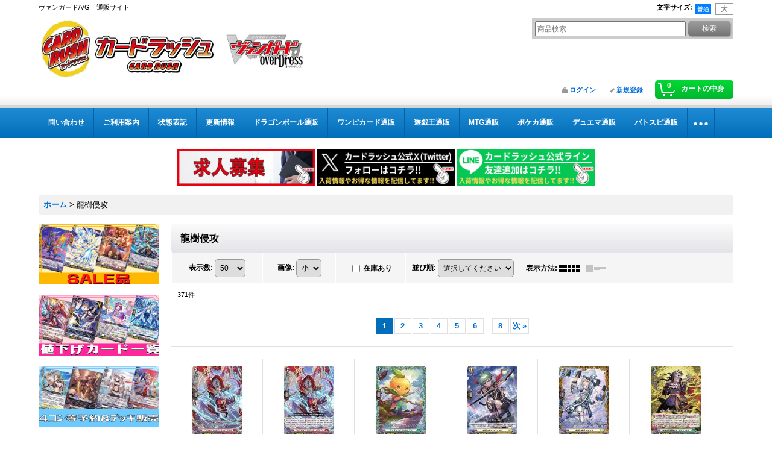

--- FILE ---
content_type: text/html; charset=UTF-8
request_url: https://www.cardrush-vanguard.jp/product-group/87
body_size: 18023
content:
<!DOCTYPE html><html lang="ja">
<head>
    <meta charset="utf-8" />
    <title>龍樹侵攻 - カードラッシュヴァンガード</title>
    <meta name="keywords" content="ヴァンガード,vanguard,通販,カードラッシュ" />
    <meta name="description" content="【カードラッシュ】ヴァンガード日本最安級通販サイト" />
    <link rel="alternate" type="application/rss+xml" title="RSS" href="https://www.cardrush-vanguard.jp/rss/rss.php" />
    <link rel="alternate" media="only screen and (max-width: 640px)" href="https://www.cardrush-vanguard.jp/phone/product-group/87" />
    <link rel="next" href="https://www.cardrush-vanguard.jp/product-group/87?page=2" />
    <link rel="canonical" href="https://www.cardrush-vanguard.jp/product-group/87" />
    <link href="/res/layout001/style/public/font-awesome-4.7.0/css/font-awesome.min.css" rel="stylesheet" />
    <link href="https://www.cardrush-vanguard.jp/res/layout001/style/common.css?1698389120" rel="stylesheet" type="text/css" media="all" />
    <link href="https://www.cardrush-vanguard.jp/res/layout003/style/template.css?1811011533" rel="stylesheet" type="text/css" media="all" />
    <link href="https://www.cardrush-vanguard.jp/res/layout001/style/jquery.fancybox.css" rel="stylesheet" type="text/css" media="all" />
    <link href="https://www.cardrush-vanguard.jp/data/rush-vanguard/pc/20190226174137acfd9c.css?1693374437" rel="stylesheet" type="text/css" media="all" />
    <script src="https://www.cardrush-vanguard.jp/res/layout003/js/public/jquery.js?v=420213"></script>
    <script src="https://www.cardrush-vanguard.jp/res/layout003/js/underscore.js?v=3"></script>
    <script src="https://www.cardrush-vanguard.jp/res/layout003/js/flipsnap.min.js"></script>
    <script src="https://www.cardrush-vanguard.jp/res/layout003/js/pack/ocnk-min.js?1625028331"></script>
    <script src="https://www.cardrush-vanguard.jp/res/layout003/js/pack/ranking-tab-min.js?1625028310"></script>
<!-- Google Tag Manager -->
<script>(function(w,d,s,l,i){w[l]=w[l]||[];w[l].push({'gtm.start':
new Date().getTime(),event:'gtm.js'});var f=d.getElementsByTagName(s)[0],
j=d.createElement(s),dl=l!='dataLayer'?'&l='+l:'';j.async=true;j.src=
'https://www.googletagmanager.com/gtm.js?id='+i+dl;f.parentNode.insertBefore(j,f);
})(window,document,'script','dataLayer','GTM-KZBDPC2');</script>
<!-- End Google Tag Manager -->

<link rel="shortcut icon" type="image/vnd.microsoft.icon" href="https://rush-vanguard.ocnk.net/data/rush-vanguard/image/favicon.ico">
<link rel="icon" type="image/vnd.microsoft.icon" href="https://rush-vanguard.ocnk.net/data/rush-vanguard/image/favicon.ico">
<link rel="apple-touch-icon" href="https://rush-vanguard.ocnk.net/data/rush-vanguard/image/apple-touch-icon-57x57.png">
<link rel="apple-touch-icon" href="https://rush-vanguard.ocnk.net/data/rush-vanguard/image/apple-touch-icon-60x60.png">
<link rel="apple-touch-icon" href="https://rush-vanguard.ocnk.net/data/rush-vanguard/image/apple-touch-icon-72x72.png">
<link rel="apple-touch-icon" href="https://rush-vanguard.ocnk.net/data/rush-vanguard/image/apple-touch-icon-76x76.png">
<link rel="apple-touch-icon" href="https://rush-vanguard.ocnk.net/data/rush-vanguard/image/apple-touch-icon-114x114.png">
<link rel="apple-touch-icon" href="https://rush-vanguard.ocnk.net/data/rush-vanguard/image/apple-touch-icon-120x120.png">
<link rel="apple-touch-icon" href="https://rush-vanguard.ocnk.net/data/rush-vanguard/image/apple-touch-icon-144x144.png">
<link rel="apple-touch-icon" href="https://rush-vanguard.ocnk.net/data/rush-vanguard/image/apple-touch-icon-152x152.png">
<link rel="apple-touch-icon" href="https://rush-vanguard.ocnk.net/data/rush-vanguard/image/apple-touch-icon-180x180.png">
<link rel="icon" type="image/png" href="https://rush-vanguard.ocnk.net/data/rush-vanguard/image/android-chrome-192x192.png">
<link rel="icon" type="image/png" href="https://rush-vanguard.ocnk.net/data/rush-vanguard/image/icon-48x48.png">
<link rel="icon" type="image/png" href="https://rush-vanguard.ocnk.net/data/rush-vanguard/image/icon-96x96.png">
<link rel="icon" type="image/png" href="https://rush-vanguard.ocnk.net/data/rush-vanguard/image/icon-160x160.png">
<link rel="icon" type="image/png" href="https://rush-vanguard.ocnk.net/data/rush-vanguard/image/icon-196x196.png">
<link rel="icon" type="image/png" href="https://rush-vanguard.ocnk.net/data/rush-vanguard/image/icon-16x16.png">
<link rel="icon" type="image/png" href="https://rush-vanguard.ocnk.net/data/rush-vanguard/image/icon-32x32.png">
<meta name="msapplication-TileColor">
<meta name="msapplication-TileImage">

<!--検索：サイトジェネラル＆ディスプレイ：サイトジェネラル -->

<script async src="https://s.yimg.jp/images/listing/tool/cv/ytag.js"></script>
<script>
window.yjDataLayer = window.yjDataLayer || [];
function ytag() { yjDataLayer.push(arguments); }
ytag({"type":"ycl_cookie"});
</script>

<!--検索：リマケ用サイトジェネラル -->

<script async src="https://s.yimg.jp/images/listing/tool/cv/ytag.js"></script>
<script>
window.yjDataLayer = window.yjDataLayer || [];
function ytag() { yjDataLayer.push(arguments); }
ytag({
  "type":"yjad_retargeting",
  "config":{
    "yahoo_retargeting_id": "CRLDL9DNBA",
    "yahoo_retargeting_label": "",
    "yahoo_retargeting_page_type": "",
    "yahoo_retargeting_items":[
      {item_id: '', category_id: '', price: '', quantity: ''}
    ]
  }
});
</script>


<!--検索：リマケ -->

<script async src="https://s.yimg.jp/images/listing/tool/cv/ytag.js"></script>
<script>
window.yjDataLayer = window.yjDataLayer || [];
function ytag() { yjDataLayer.push(arguments); }
ytag({
  "type":"yss_retargeting",
  "config": {
    "yahoo_ss_retargeting_id": "1001265288",
    "yahoo_sstag_custom_params": {
    }
  }
});
</script>
<script async src="https://www.googletagmanager.com/gtag/js?id=G-3WGXK85E3H"></script>
<script>
  window.dataLayer = window.dataLayer || [];
  function gtag(){dataLayer.push(arguments);}
  gtag('js', new Date());
  gtag('config', 'G-3WGXK85E3H');
  gtag('config', 'AW-580705513');
</script>

</head>

<body class="pickuplist_page_body widemode" id="pickuplist_page_87">
<div id="container" class="jpn_version visitor">
<div id="inner_container">

    <header role="banner">
        <div id="header_container">
            <div id="header">

                <div id="inner_header">

                    <div id="header_top" class="fix_center clearfix">
                        <div id="copy" class="header_top_800">
ヴァンガード/VG　通販サイト
                        </div>
                        <div id="header_font_setting">
                            <div class="font_setting">
                                <span class="set_font_title">文字サイズ<span class="colon">:</span></span>
                                <span class="set_font_normal"></span><span class="set_font_large"></span>
                            </div>
                        </div>
                    </div>

                    <div id="header_middle" class="fix_center clearfix">
                        <div id="shoptext">
<a href="https://www.cardrush-vanguard.jp/"><img src="https://www.cardrush-vanguard.jp/data/rush-vanguard/image/rashv.jpg" alt="カードラッシュ CARDRUSH　ヴァンガード　VG　販売" width="530" height="103"></a>
                        </div>
                        <div id="search" itemscope="itemscope" itemtype="http://schema.org/WebSite">
                            <meta itemprop="url" content="https://www.cardrush-vanguard.jp" />
                            <form class="search_form" method="get" action="https://www.cardrush-vanguard.jp/product-list" role="search" itemprop="potentialAction" itemscope="itemscope" itemtype="http://schema.org/SearchAction">
                                <meta itemprop="target" content="https://www.cardrush-vanguard.jp/product-list/?keyword={keyword}" />
                                <input type="search" class="largesize searchform" name="keyword" value="" placeholder="商品検索" itemprop="query-input" />
                                <span class="global_btn"><input type="submit" class="searchinput btn_size_small btn_color_common" name="Submit" value="検索" /></span>
                            </form>
                        </div>
                    </div>

                    <div id="header_bottom" class="fix_center clearfix">
                        <div id="carttop">
                            <div class="shopping_cart_button has_cart_popup" data-empty-text="">
                                <div class="cartbtn">
                                    <a href="https://www.cardrush-vanguard.jp/cart">
                                        <span class="cartquantity">0</span>
                                        <span class="cartbtn_text">カートの中身</span>
                                    </a>
                                </div>
                            </div>
                        </div>

                        <div class="signin guestmember">
                            <div class="signin_box">
                                <ul>
                                    <li class="signin_top">
                                        <a href="https://www.cardrush-vanguard.jp/member-login" class="secure_link">ログイン</a>
                                    </li>
                                    <li class="register_top">
                                        <a href="https://www.cardrush-vanguard.jp/register" class="secure_link">新規登録</a>
                                    </li>
                                </ul>
                            </div>
                        </div>
                    </div>

                </div>

                <nav role="navigation">
                    <div id="header_navigation">
                        <div id="globalnavi" class="clearfix" data-drilldown="off">
                            <ul class="fix_center clearfix pre_load_nav dropdown">
                                <li class="header_nav h_inquiry posleft">
                                    <a href="https://www.cardrush-vanguard.jp/contact" class="nav_link secure_link"><span class="nav_box">問い合わせ</span></a>
                                </li>
                                <li class="header_nav h_help">
                                    <a href="https://www.cardrush-vanguard.jp/help" class="nav_link"><span class="nav_box">ご利用案内</span></a>
                                </li>
                                <li class="header_nav h_page_3">
                                    <a href="https://www.cardrush-vanguard.jp/page/3" class="nav_link"><span class="nav_box">状態表記</span></a>
                                </li>
                                <li class="header_nav h_news">
                                    <a href="https://www.cardrush-vanguard.jp/news" class="nav_link"><span class="nav_box">更新情報</span></a>
                                </li>
                                <li class="header_nav h_link_item_14">
                                    <a href="https://www.cardrush-db.jp/" class="nav_link"><span class="nav_box">ドラゴンボール通販</span></a>
                                </li>
                                <li class="header_nav h_link_item_8">
                                    <a href="https://www.cardrush-op.jp/" class="nav_link"><span class="nav_box">ワンピカード通販</span></a>
                                </li>
                                <li class="header_nav h_link_item_6">
                                    <a href="https://www.cardrush.jp/" class="nav_link"><span class="nav_box">遊戯王通販</span></a>
                                </li>
                                <li class="header_nav h_link_item_7">
                                    <a href="https://www.cardrush-mtg.jp/" class="nav_link"><span class="nav_box">MTG通販</span></a>
                                </li>
                                <li class="header_nav h_link_item_1">
                                    <a href="https://www.cardrush-pokemon.jp/" class="nav_link"><span class="nav_box">ポケカ通販</span></a>
                                </li>
                                <li class="header_nav h_link_item_5">
                                    <a href="https://www.cardrush-dm.jp/" class="nav_link"><span class="nav_box">デュエマ通販</span></a>
                                </li>
                                <li class="header_nav h_link_item_2">
                                    <a href="https://www.cardrush-bs.jp/" class="nav_link"><span class="nav_box">バトスピ通販</span></a>
                                </li>
                                <li class="header_nav h_link_item_3">
                                    <a href="https://www.cardrush-digimon.jp/" class="nav_link"><span class="nav_box">デジカ通販</span></a>
                                </li>
                                <li class="header_nav h_link_item_4 posright">
                                    <a href="https://www.cardrush-sv.jp/" class="nav_link"><span class="nav_box">シャドバ通販</span></a>
                                </li>
                            </ul>
                        </div>
                    </div>
                </nav>

            </div>        </div>
    </header>
    <div id="contents_top">
        <div class="fix_center" id="inner_contents_top">
<br><p style="text-align: center;">

<a href="https://corp.cardrush.co.jp/recruit" target="_blank"><img src="https://www.cardrush.jp/data/cardrush/image/bana2021rec.jpg" alt="求人募集" width="228" height="61" /></a>

<a href="https://twitter.com/cardrush_online"><img src="https://www.cardrush-pokemon.jp/data/cardrushpokemon/image/Xfollow.jpg" alt="Twitter" width="228" height="61" /></a>

<a href="https://s.lmes.jp/landing-qr/2003936199-go97Vwrn?uLand=uZMeh4"><img src="https://www.cardrush-pokemon.jp/data/cardrushpokemon/image/LINEfollow.jpg" alt="LINE" width="228" height="61" /></a>

</p>
        </div>
    </div>

    <div id="contents">
        <div id="inner_contents" class="fix_center clearfix">

<div id="pan">
    <ol class="breadcrumb_list" itemscope itemtype="https://schema.org/BreadcrumbList">
        <li class="breadcrumb_nav pannavi1" itemprop="itemListElement" itemscope itemtype="https://schema.org/ListItem">
            <a href="https://www.cardrush-vanguard.jp/" itemprop="item">
                <span class="breadcrumb_text" itemprop="name">ホーム</span>
            </a>
            <meta itemprop="position" content="1">
        </li>
        <li class="breadcrumb_nav" itemprop="itemListElement" itemscope itemtype="https://schema.org/ListItem">
            <span class="gt">&gt;</span>
                <span class="thispage" itemprop="name">龍樹侵攻</span>
            <meta itemprop="position" content="2">
        </li>
    </ol>
</div>

            <div id="leftcol" class="side_col" role="complementary">


                <div class="side_box freearea_box" data-free="c5">
<a href="https://www.cardrush-vanguard.jp/product-group/12"><img src="https://www.cardrush-vanguard.jp/data/rush-vanguard/image/06035.jpg" alt="SALE品"></a>
<p>&nbsp;</p>

<a href="https://www.cardrush-vanguard.jp/page/48"><img src="https://www.cardrush-vanguard.jp/data/rush-vanguard/image/K90830VG1.jpg" alt="値下げ"></a>
<p>&nbsp;</p>

<a href="https://www.cardrush-vanguard.jp/product-list/31"><img src="https://www.cardrush-vanguard.jp/data/rush-vanguard/image/06038.jpg" alt="4コン等予約＆デッキ販売"></a>
<p>&nbsp;</p>

<a href="https://www.cardrush-vanguard.jp/page/47"><img src="https://www.cardrush-vanguard.jp/data/rush-vanguard/image/te-maVGa.jpg" alt="Dスタンダード　テーマ別一覧"></a>
<p>&nbsp;</p>

<a href="https://www.cardrush-vanguard.jp/page/31"><img src="https://www.cardrush-vanguard.jp/data/rush-vanguard/image/VPkuranitiran.jpg" alt="V・Pスタンダード　クラン別一覧"></a>
<p>&nbsp;</p>

<a href="https://www.cardrush-vanguard.jp/product-list/32"><img src="https://www.cardrush-vanguard.jp/data/rush-vanguard/image/06037.jpg" alt="サプライ"></a>
<p>&nbsp;</p>
                </div>
                                                                                                                                                                                                                                                                                                                                                                                                                                                                                                                                                                                                                                                                                                                                                                                                                                    <section>
                    <div class="side_box pickupcategory pickupcategory_division1">
                        <div class="section_title">
                            <h2>新弾特集</h2>
                        </div>
                        <ul class="side_contents pickupcategory_list">
                            <li class="pickupcategory258">
                                <a href="https://www.cardrush-vanguard.jp/product-group/258?division=1" class="item_list_link">
                                                                        <span class="nav_text">リリカルモナステリオ あわてんぼうのクリスマス</span>
                                </a>
                            </li>
                            <li class="pickupcategory256">
                                <a href="https://www.cardrush-vanguard.jp/product-group/256?division=1" class="item_list_link">
                                                                        <span class="nav_text">武奏烈華</span>
                                </a>
                            </li>
                            <li class="pickupcategory255">
                                <a href="https://www.cardrush-vanguard.jp/product-group/255?division=1" class="item_list_link">
                                                                        <span class="nav_text">刀剣乱舞ONLINE 2025</span>
                                </a>
                            </li>
                            <li class="pickupcategory252">
                                <a href="https://www.cardrush-vanguard.jp/product-group/252?division=1" class="item_list_link">
                                                                        <span class="nav_text">竜魂鳴導</span>
                                </a>
                            </li>
                            <li class="pickupcategory251">
                                <a href="https://www.cardrush-vanguard.jp/product-group/251?division=1" class="item_list_link">
                                                                        <span class="nav_text">フューチャーカード バディファイト</span>
                                </a>
                            </li>
                            <li class="pickupcategory244">
                                <a href="https://www.cardrush-vanguard.jp/product-group/244?division=1" class="item_list_link">
                                                                        <span class="nav_text">超勇爆裂</span>
                                </a>
                            </li>
                            <li class="pickupcategory239">
                                <a href="https://www.cardrush-vanguard.jp/product-group/239?division=1" class="item_list_link">
                                                                        <span class="nav_text">フェスティバルブースター2025</span>
                                </a>
                            </li>
                            <li class="pickupcategory237">
                                <a href="https://www.cardrush-vanguard.jp/product-group/237?division=1" class="item_list_link">
                                                                        <span class="nav_text">零騎転生</span>
                                </a>
                            </li>
                            <li class="pickupcategory238">
                                <a href="https://www.cardrush-vanguard.jp/product-group/238?division=1" class="item_list_link">
                                                                        <span class="nav_text">Master Deckset 羽根山ウララ &amp; 廻間ミチル</span>
                                </a>
                            </li>
                            <li class="pickupcategory236">
                                <a href="https://www.cardrush-vanguard.jp/product-group/236?division=1" class="item_list_link">
                                                                        <span class="nav_text">ぶっちぎりスタートデッキ</span>
                                </a>
                            </li>
                            <li class="pickupcategory231">
                                <a href="https://www.cardrush-vanguard.jp/product-group/231?division=1" class="item_list_link">
                                                                        <span class="nav_text">月牙蒼焔</span>
                                </a>
                            </li>
                            <li class="pickupcategory228">
                                <a href="https://www.cardrush-vanguard.jp/product-group/228?division=1" class="item_list_link">
                                                                        <span class="nav_text">時空創竜</span>
                                </a>
                            </li>
                            <li class="pickupcategory226">
                                <a href="https://www.cardrush-vanguard.jp/product-group/226?division=1" class="item_list_link">
                                                                        <span class="nav_text">運命のデカ杉ベベベベブラックでんぢゃらすコロコロスタートデッキパック</span>
                                </a>
                            </li>
                            <li class="pickupcategory223">
                                <a href="https://www.cardrush-vanguard.jp/product-group/223?division=1" class="item_list_link">
                                                                        <span class="nav_text">天智覚命</span>
                                </a>
                            </li>
                            <li class="pickupcategory186">
                                <a href="https://www.cardrush-vanguard.jp/product-group/186?division=1" class="item_list_link">
                                                                        <span class="nav_text">Stride Deckset Harri&amp;Stride Deckset Nightrose</span>
                                </a>
                            </li>
                            <li class="pickupcategory180">
                                <a href="https://www.cardrush-vanguard.jp/product-group/180?division=1" class="item_list_link">
                                                                        <span class="nav_text">宿命決戦</span>
                                </a>
                            </li>
                            <li class="pickupcategory171">
                                <a href="https://www.cardrush-vanguard.jp/product-group/171?division=1" class="item_list_link">
                                                                        <span class="nav_text">リリカルモナステリオ ほしがきらきらっ！</span>
                                </a>
                            </li>
                            <li class="pickupcategory162">
                                <a href="https://www.cardrush-vanguard.jp/product-group/162?division=1" class="item_list_link">
                                                                        <span class="nav_text">次元超躍</span>
                                </a>
                            </li>
                            <li class="pickupcategory161">
                                <a href="https://www.cardrush-vanguard.jp/product-group/161?division=1" class="item_list_link">
                                                                        <span class="nav_text">フェスティバルブースター2024</span>
                                </a>
                            </li>
                            <li class="pickupcategory157">
                                <a href="https://www.cardrush-vanguard.jp/product-group/157?division=1" class="item_list_link">
                                                                        <span class="nav_text">無幻双刻</span>
                                </a>
                            </li>
                            <li class="pickupcategory2 posbottom">
                                <a href="https://www.cardrush-vanguard.jp/product-group/2?division=1" class="item_list_link">
                                                                        <span class="nav_text">プロモーション</span>
                                </a>
                            </li>
                        </ul>
                    </div>
                </section>

                <div class="side_box globalnavi_side side_menu_list">
                    <ul class="side_contents navi_list">
                        <li class="side_navi s_legal">
                            <a href="https://www.cardrush-vanguard.jp/info">特定商取引法表示</a>
                        </li>
                        <li class="side_navi s_help">
                            <a href="https://www.cardrush-vanguard.jp/help">ご利用案内</a>
                        </li>
                        <li class="side_navi s_mailmagazine">
                            <a href="https://www.cardrush-vanguard.jp/mail" class="secure_link">メールマガジン</a>
                        </li>
                        <li class="side_navi s_inquiry posbottom">
                            <a href="https://www.cardrush-vanguard.jp/contact" class="secure_link">問い合わせ</a>
                        </li>
                    </ul>
                </div>

                <div class="side_box globalnavi_side side_freepage_list">
                    <ul class="side_contents navi_list">
                        <li class="side_navi freepage8">
                            <a href="https://www.cardrush-vanguard.jp/page/8">遊戯王通販</a>
                        </li>
                        <li class="side_navi freepage1">
                            <a href="https://www.cardrush-vanguard.jp/page/1">MTG通販</a>
                        </li>
                        <li class="side_navi freepage19">
                            <a href="https://www.cardrush-vanguard.jp/page/19">ポケモン通販サイト</a>
                        </li>
                        <li class="side_navi freepage2">
                            <a href="https://www.cardrush-vanguard.jp/page/2">デュエマ通販</a>
                        </li>
                        <li class="side_navi freepage40">
                            <a href="https://www.cardrush-vanguard.jp/page/40">バトルスピリッツ通販</a>
                        </li>
                        <li class="side_navi freepage45">
                            <a href="https://www.cardrush-vanguard.jp/page/45">デジモンカード通販</a>
                        </li>
                        <li class="side_navi freepage46">
                            <a href="https://www.cardrush-vanguard.jp/page/46">シャドウバース通販</a>
                        </li>
                        <li class="side_navi freepage3">
                            <a href="https://www.cardrush-vanguard.jp/page/3">状態表記</a>
                        </li>
                        <li class="side_navi freepage4">
                            <a href="https://www.cardrush-vanguard.jp/page/4">店舗案内</a>
                        </li>
                        <li class="side_navi freepage5">
                            <a href="https://www.cardrush-vanguard.jp/page/5">プライバシーポリシー</a>
                        </li>
                        <li class="side_navi freepage7">
                            <a href="https://www.cardrush-vanguard.jp/page/7">店頭受取について</a>
                        </li>
                        <li class="side_navi freepage18">
                            <a href="https://www.cardrush-vanguard.jp/page/18">【初回購入の方限定】返品・返金制度について</a>
                        </li>
                        <li class="side_navi freepage6">
                            <a href="https://www.cardrush-vanguard.jp/page/6">カードの梱包方法について</a>
                        </li>
                        <li class="side_navi freepage51">
                            <a href="https://www.cardrush-vanguard.jp/page/51">よくあるご質問</a>
                        </li>
                        <li class="side_navi freepage52 posbottom">
                            <a href="https://www.cardrush-vanguard.jp/page/52">いたずら注文、なりすまし注文について</a>
                        </li>
                    </ul>
                </div>

                <aside>
                    <div class="side_box side_banner">
                        <div class="banner_box ssl_banner">
                            <img src="https://www.cardrush-vanguard.jp/res/layout003/img/all/ssl.gif" data-x2="https://www.cardrush-vanguard.jp/res/layout003/img/all/ssl_x2.gif" alt="SSL" width="115" height="55" />
                        </div>
                    </div>
                </aside>

            </div>


            <div id="maincol2" role="main">
                <div id="main_container">


                <article>
                    <div class="page_box item_box itemlist">
                        <div class="page_title">
                            <h2>
                                龍樹侵攻
</h2>
                        </div>
                                                                                                                                                                                                                                                                                                                                                                                                                                                                                                                                                                                                                                                                                                                                                                                                                                                                                                                                                                                                                                                                                                                                                                                                                                                                                                                                                                                                                                                                                                                                                                                                                                                                                                                                                                                                                                                                                                                                                                                                                                                                                                                                                                                                                                                                                                                                                                                                                                                                                                                                                                                                                                                                                                                                                                                                                                                                                                                                                                                                                                                                                                                                                                                                                                                                                                                                                                                                                                                                                                                                                                                                                                                                                                                                                                                                                                                                                                                                                                                                                                                                                                                                                                                                                                                                                                                                                                                                                                                                                                                                                                                                                                                                                                                                                                                                                                                                                                                                                                                                                                                                                                                                                                                                                                                                                                                                                                                                                                                                                                                                                                                                                                                                                                                                                                                                                                                                                                                                                                                                                                                                                                                                                                                                                                                                                                                                                                                                                                                                                                                                                                                                                                                                                                                                                                                                                                                                                                                                                                                                                                                                                                                                                                                                                                                                                                                                                                                                                                                                                                                                                                                                                                                                                                                                                                                                                                                                                                                                                                                                                                                                                                                                                                                                                                                                                                                                                                                                                                                                                                                                                                                                                                                                                                                                                                                                                                                                                                                                                                                                                                                                                                                                                                                                                                                                                                                                                                                                                                                                                                                                                                                                                                                                                                                                                                                                                                                                                                                                                                                                                                                                                                                                                                                                                                                                                                                                                                                                                                                                                                                                                                                                                                                                                                                                                                                                                                                                                                                                                                                                                                                                                                                                                                                                                                                                                                                                                                                                                                                                                                                                                                                                                                                                                                                                                                                                                                                                                                                                                                                                                                                                                                                                                                                                                                                                                                                                                                                                                                                                                                                                                                                                                                                                                                                                                                                                                                                                                                                                                                                                                                                                                                                                                                                                                                                                                                                                                                                                                                                                                                                                                                                                                                                                                                                                                                                                                                                                                                                                                                                                                                                                                                                                                                                                                                                                                                                                                                                                                                                                                                                                                                                                                                                                                                                                                                                                                                                                    <div class="page_contents clearfix grouplist_contents">
                            <div class="inner_page_contents">
                            <a id="items"></a>
                            <form method="get" class="item_sort_form" action="https://www.cardrush-vanguard.jp/product-group/87/0/photo">
                                <div class="sort clearfix">
                                    <div class="sort_number">
                                        <p>
                                            <label for="displaynumber">表示数<span class="colon">:</span></label>
                                            <select id="displaynumber" name="num" onchange="this.form.submit();">
                                                <option value="10">10</option>
                                                <option value="20">20</option>
                                                <option value="30">30</option>
                                                <option value="50" selected="selected">50</option>
                                                <option value="100">100</option>
                                            </select>
                                        </p>
                                    </div>
                                    <div class="sort_size">
                                        <p>
                                            <label for="listphotosize"><span class="photosize_label">画像</span><span class="colon">:</span></label>
                                            <select id="listphotosize" name="img" onchange="this.form.submit();">
                                                <option value="120" selected="selected">小</option>
                                                <option value="160">中</option>
                                                <option value="200">大</option>
                                            </select>
                                        </p>
                                    </div>
                                    <div class="sort_stock">
                                        <p>
                                            <label for="available" class="check_label">
                                                <input type="checkbox" name="available" id="available" value="1" onclick="this.form.submit();" /><span class="only_available_label">在庫あり</span>
                                            </label>
                                        </p>
                                    </div>
                                    <div class="sort_order">

                                        <p>
                                            <label for="sort"><span class="sort_label">並び順</span><span class="colon">:</span></label>
                                            <select name="sort" id="sort" onchange="this.form.submit();">
                                                <option value="" selected="selected">選択してください</option>
                                                <option value="featured">おすすめ順</option>
                                                <option value="price">価格の安い順</option>
                                                <option value="price-desc">価格の高い順</option>
                                                <option value="rank">売れ筋順</option>
                                            </select>
                                        </p>
                                    </div>
                                    <div class="sort_layout">
                                        <p class="clearfix">
                                            <span class="layout_title">表示方法</span><span class="colon">:</span>
                                            <span class="sort_layout_icons"><a class="layout_photo" title="写真のみ一覧" href="https://www.cardrush-vanguard.jp/product-group/87/0/photo"><img width="34" height="13" alt="写真のみ一覧" class="vami" src="https://www.cardrush-vanguard.jp/res/layout003/img/layout_photo.gif" data-x2="https://www.cardrush-vanguard.jp/res/layout003/img/layout_photo_x2.gif" /></a><a class="layout_desc" title="説明付き一覧" href="https://www.cardrush-vanguard.jp/product-group/87/0/normal"><img width="34" height="13" class="vami img_opacity" alt="説明付き一覧" src="https://www.cardrush-vanguard.jp/res/layout003/img/layout_text.gif" data-x2="https://www.cardrush-vanguard.jp/res/layout003/img/layout_text_x2.gif" /></a></span>
                                        </p>
                                    </div>
                                </div>
                            </form>
                            <div class="category_item_count">
                                <p class="count_number">
                                    <span class="number">371</span><span class="count_suffix">件</span>
                                </p>
                            </div>
                            <div id="pagertop" class="pager">
<strong>1</strong><a href="/product-group/87?page=2" class="pager_btn">2</a><a href="/product-group/87?page=3" class="pager_btn">3</a><a href="/product-group/87?page=4" class="pager_btn">4</a><a href="/product-group/87?page=5" class="pager_btn">5</a><a href="/product-group/87?page=6" class="pager_btn">6</a><span class="three_dots">...</span><a href="/product-group/87?page=8" class="to_last_page pager_btn">8</a><a href="/product-group/87?page=2" class="to_next_page pager_btn">次<span class="arrow">&raquo;</span></a>
                            </div>
                            <div class="itemlist_box clearfix">
                                <ul class="layout120 item_list clearfix">
                                            <li class="list_item_cell list_item_48340 ">
                                        <div class="item_data" data-product-id="48340">
                                                <a href="https://www.cardrush-vanguard.jp/product/48340" class="item_data_link">
                                                    <div class="global_photo itemph_itemlist_48340">
                                                        <img src="https://www.cardrush-vanguard.jp/data/rush-vanguard/_/70726f647563742f72757368442d42543039465230332e6a7067003132300000660023666666666666.jpg" data-x2="https://www.cardrush-vanguard.jp/data/rush-vanguard/_/70726f647563742f72757368442d42543039465230332e6a7067003234300000740023666666666666.jpg" alt="〔状態B〕ディサレイトスパーク・ドラゴン【FR】{D-BT09/FR03}《ドラゴンエンパイア》" width="120" height="120" />
                                                    </div>

                                                    <p class="item_name">
                                                        <span class="goods_name">〔状態B〕ディサレイトスパーク・ドラゴン【FR】{D-BT09/FR03}《ドラゴンエンパイア》</span>
                                                        <wbr /><span class="model_number"><span class="bracket">[</span><span class="model_number_value">[状態B]ディサレイトスパークドラゴン</span><span class="bracket">]</span></span>
                                                    </p>
                                                    <p class="common_icon">
                                                    </p>

                                                    <div class="item_info">
                                                    <div class="price">
                                                        <p class="selling_price">
                                                            <span class="figure">280円</span><span class="tax_label list_tax_label">(税込)</span>                                                        </p>
                                                    </div>
                                                    <p class="stock">在庫数 1枚</p>



                                                    </div>
                                                </a>
                                                <div class="add_cart">
                                                    <form name="productadd48340" method="post" class="itemlist_cartbutton productadd48340">
                                                        <input type="hidden" name="cart_add_48340" value="t" />
                                                        <input type="hidden" name="cart_addquantity_48340" value="1" />
                                                        <input type="hidden" name="cart_operation_page" value="product-list" />
                                                        <span class="global_btn">
                                                            <input type="submit" value="カートに入れる" class="cartinput btn_size_large btn_color_emphasis open_modal_window_product_form" data-id="48340" />
                                                        </span>
                                                    </form>
                                                </div>
                                        </div>
                                    </li>
                                            <li class="list_item_cell list_item_48349 ">
                                        <div class="item_data" data-product-id="48349">
                                                <a href="https://www.cardrush-vanguard.jp/product/48349" class="item_data_link">
                                                    <div class="global_photo itemph_itemlist_48349">
                                                        <img src="https://www.cardrush-vanguard.jp/data/rush-vanguard/_/70726f647563742f72757368442d425430393031392e6a7067003132300000660023666666666666.jpg" data-x2="https://www.cardrush-vanguard.jp/data/rush-vanguard/_/70726f647563742f72757368442d425430393031392e6a7067003234300000740023666666666666.jpg" alt="〔状態B〕ディサレイトスパーク・ドラゴン【RR】{D-BT09/019}《ドラゴンエンパイア》" width="120" height="120" />
                                                    </div>

                                                    <p class="item_name">
                                                        <span class="goods_name">〔状態B〕ディサレイトスパーク・ドラゴン【RR】{D-BT09/019}《ドラゴンエンパイア》</span>
                                                        <wbr /><span class="model_number"><span class="bracket">[</span><span class="model_number_value">[状態B]ディサレイトスパークドラゴン</span><span class="bracket">]</span></span>
                                                    </p>
                                                    <p class="common_icon">
                                                    </p>

                                                    <div class="item_info">
                                                    <div class="price">
                                                        <p class="selling_price">
                                                            <span class="figure">80円</span><span class="tax_label list_tax_label">(税込)</span>                                                        </p>
                                                    </div>
                                                    <p class="stock">在庫数 3枚</p>



                                                    </div>
                                                </a>
                                                <div class="add_cart">
                                                    <form name="productadd48349" method="post" class="itemlist_cartbutton productadd48349">
                                                        <input type="hidden" name="cart_add_48349" value="t" />
                                                        <input type="hidden" name="cart_addquantity_48349" value="1" />
                                                        <input type="hidden" name="cart_operation_page" value="product-list" />
                                                        <span class="global_btn">
                                                            <input type="submit" value="カートに入れる" class="cartinput btn_size_large btn_color_emphasis open_modal_window_product_form" data-id="48349" />
                                                        </span>
                                                    </form>
                                                </div>
                                        </div>
                                    </li>
                                            <li class="list_item_cell list_item_45772 ">
                                        <div class="item_data" data-product-id="45772">
                                                <a href="https://www.cardrush-vanguard.jp/product/45772" class="item_data_link">
                                                    <div class="global_photo itemph_itemlist_45772">
                                                        <img src="https://www.cardrush-vanguard.jp/data/rush-vanguard/_/70726f647563742f72757368442d42543039465233352e6a7067003132300000660023666666666666.jpg" data-x2="https://www.cardrush-vanguard.jp/data/rush-vanguard/_/70726f647563742f72757368442d42543039465233352e6a7067003234300000740023666666666666.jpg" alt="〔状態B〕ランラン・オランジェリン【FR】{D-BT09/FR35}《ストイケイア》" width="120" height="120" />
                                                    </div>

                                                    <p class="item_name">
                                                        <span class="goods_name">〔状態B〕ランラン・オランジェリン【FR】{D-BT09/FR35}《ストイケイア》</span>
                                                        <wbr /><span class="model_number"><span class="bracket">[</span><span class="model_number_value">[状態B]ランランオランジェリン</span><span class="bracket">]</span></span>
                                                    </p>
                                                    <p class="common_icon">
                                                    </p>

                                                    <div class="item_info">
                                                    <div class="price">
                                                        <p class="selling_price">
                                                            <span class="figure">180円</span><span class="tax_label list_tax_label">(税込)</span>                                                        </p>
                                                    </div>
                                                    <p class="stock">在庫数 1枚</p>



                                                    </div>
                                                </a>
                                                <div class="add_cart">
                                                    <form name="productadd45772" method="post" class="itemlist_cartbutton productadd45772">
                                                        <input type="hidden" name="cart_add_45772" value="t" />
                                                        <input type="hidden" name="cart_addquantity_45772" value="1" />
                                                        <input type="hidden" name="cart_operation_page" value="product-list" />
                                                        <span class="global_btn">
                                                            <input type="submit" value="カートに入れる" class="cartinput btn_size_large btn_color_emphasis open_modal_window_product_form" data-id="45772" />
                                                        </span>
                                                    </form>
                                                </div>
                                        </div>
                                    </li>
                                            <li class="list_item_cell list_item_43244 ">
                                        <div class="item_data" data-product-id="43244">
                                                <a href="https://www.cardrush-vanguard.jp/product/43244" class="item_data_link">
                                                    <div class="global_photo itemph_itemlist_43244">
                                                        <img src="https://www.cardrush-vanguard.jp/data/rush-vanguard/_/70726f647563742f72757368442d425430393033322e6a7067003132300000660023666666666666.jpg" data-x2="https://www.cardrush-vanguard.jp/data/rush-vanguard/_/70726f647563742f72757368442d425430393033322e6a7067003234300000740023666666666666.jpg" alt="〔状態A-〕破弓の騎士スフィルト【RR】{D-BT09/032}《ケテルサンクチュアリ》" width="120" height="120" />
                                                    </div>

                                                    <p class="item_name">
                                                        <span class="goods_name">〔状態A-〕破弓の騎士スフィルト【RR】{D-BT09/032}《ケテルサンクチュアリ》</span>
                                                        <wbr /><span class="model_number"><span class="bracket">[</span><span class="model_number_value">[状態A-]ハキュウノキシスフィルト</span><span class="bracket">]</span></span>
                                                    </p>
                                                    <p class="common_icon">
                                                    </p>

                                                    <div class="item_info">
                                                    <div class="price">
                                                        <p class="selling_price">
                                                            <span class="figure">260円</span><span class="tax_label list_tax_label">(税込)</span>                                                        </p>
                                                    </div>
                                                    <p class="stock">在庫数 2枚</p>



                                                    </div>
                                                </a>
                                                <div class="add_cart">
                                                    <form name="productadd43244" method="post" class="itemlist_cartbutton productadd43244">
                                                        <input type="hidden" name="cart_add_43244" value="t" />
                                                        <input type="hidden" name="cart_addquantity_43244" value="1" />
                                                        <input type="hidden" name="cart_operation_page" value="product-list" />
                                                        <span class="global_btn">
                                                            <input type="submit" value="カートに入れる" class="cartinput btn_size_large btn_color_emphasis open_modal_window_product_form" data-id="43244" />
                                                        </span>
                                                    </form>
                                                </div>
                                        </div>
                                    </li>
                                            <li class="list_item_cell list_item_43131 ">
                                        <div class="item_data" data-product-id="43131">
                                                <a href="https://www.cardrush-vanguard.jp/product/43131" class="item_data_link">
                                                    <div class="global_photo itemph_itemlist_43131">
                                                        <img src="https://www.cardrush-vanguard.jp/data/rush-vanguard/_/70726f647563742f72757368442d42543039465233302e6a7067003132300000660023666666666666.jpg" data-x2="https://www.cardrush-vanguard.jp/data/rush-vanguard/_/70726f647563742f72757368442d42543039465233302e6a7067003234300000740023666666666666.jpg" alt="〔状態A-〕瑞象の魔法タタリル【FR】{D-BT09/FR30}《ケテルサンクチュアリ》" width="120" height="120" />
                                                    </div>

                                                    <p class="item_name">
                                                        <span class="goods_name">〔状態A-〕瑞象の魔法タタリル【FR】{D-BT09/FR30}《ケテルサンクチュアリ》</span>
                                                        <wbr /><span class="model_number"><span class="bracket">[</span><span class="model_number_value">[状態A-]ズイショウノマホウタタリル</span><span class="bracket">]</span></span>
                                                    </p>
                                                    <p class="common_icon">
                                                    </p>

                                                    <div class="item_info">
                                                    <div class="price">
                                                        <p class="selling_price">
                                                            <span class="figure">160円</span><span class="tax_label list_tax_label">(税込)</span>                                                        </p>
                                                    </div>
                                                    <p class="stock">在庫数 1枚</p>



                                                    </div>
                                                </a>
                                                <div class="add_cart">
                                                    <form name="productadd43131" method="post" class="itemlist_cartbutton productadd43131">
                                                        <input type="hidden" name="cart_add_43131" value="t" />
                                                        <input type="hidden" name="cart_addquantity_43131" value="1" />
                                                        <input type="hidden" name="cart_operation_page" value="product-list" />
                                                        <span class="global_btn">
                                                            <input type="submit" value="カートに入れる" class="cartinput btn_size_large btn_color_emphasis open_modal_window_product_form" data-id="43131" />
                                                        </span>
                                                    </form>
                                                </div>
                                        </div>
                                    </li>
                                            <li class="list_item_cell list_item_29876 ">
                                        <div class="item_data" data-product-id="29876">
                                                <a href="https://www.cardrush-vanguard.jp/product/29876" class="item_data_link">
                                                    <div class="global_photo itemph_itemlist_29876">
                                                        <img src="https://www.cardrush-vanguard.jp/data/rush-vanguard/_/70726f647563742f72757368442d425430393031332e6a7067003132300000660023666666666666.jpg" data-x2="https://www.cardrush-vanguard.jp/data/rush-vanguard/_/70726f647563742f72757368442d425430393031332e6a7067003234300000740023666666666666.jpg" alt="〔状態A-〕森厳なる薔薇の主グランフィア【RRR】{D-BT09/013}《ストイケイア》" width="120" height="120" />
                                                    </div>

                                                    <p class="item_name">
                                                        <span class="goods_name">〔状態A-〕森厳なる薔薇の主グランフィア【RRR】{D-BT09/013}《ストイケイア》</span>
                                                        <wbr /><span class="model_number"><span class="bracket">[</span><span class="model_number_value">[状態A-]ラヴィアンロードグランフィア</span><span class="bracket">]</span></span>
                                                    </p>
                                                    <p class="common_icon">
                                                    </p>

                                                    <div class="item_info">
                                                    <div class="price">
                                                        <p class="selling_price">
                                                            <span class="figure">260円</span><span class="tax_label list_tax_label">(税込)</span>                                                        </p>
                                                    </div>
                                                    <p class="stock">在庫数 1枚</p>



                                                    </div>
                                                </a>
                                                <div class="add_cart">
                                                    <form name="productadd29876" method="post" class="itemlist_cartbutton productadd29876">
                                                        <input type="hidden" name="cart_add_29876" value="t" />
                                                        <input type="hidden" name="cart_addquantity_29876" value="1" />
                                                        <input type="hidden" name="cart_operation_page" value="product-list" />
                                                        <span class="global_btn">
                                                            <input type="submit" value="カートに入れる" class="cartinput btn_size_large btn_color_emphasis open_modal_window_product_form" data-id="29876" />
                                                        </span>
                                                    </form>
                                                </div>
                                        </div>
                                    </li>
                                            <li class="list_item_cell list_item_27381 ">
                                        <div class="item_data" data-product-id="27381">
                                                <a href="https://www.cardrush-vanguard.jp/product/27381" class="item_data_link">
                                                    <div class="global_photo itemph_itemlist_27381">
                                                        <img src="https://www.cardrush-vanguard.jp/data/rush-vanguard/_/70726f647563742f72757368442d425430393030322e6a7067003132300000660023666666666666.jpg" data-x2="https://www.cardrush-vanguard.jp/data/rush-vanguard/_/70726f647563742f72757368442d425430393030322e6a7067003234300000740023666666666666.jpg" alt="〔状態A-〕装撃竜ストレガリオ【RRR】{D-BT09/002}《ドラゴンエンパイア》" width="120" height="120" />
                                                    </div>

                                                    <p class="item_name">
                                                        <span class="goods_name">〔状態A-〕装撃竜ストレガリオ【RRR】{D-BT09/002}《ドラゴンエンパイア》</span>
                                                        <wbr /><span class="model_number"><span class="bracket">[</span><span class="model_number_value">[状態A-]ソウゲキリュウストレガリオ</span><span class="bracket">]</span></span>
                                                    </p>
                                                    <p class="common_icon">
                                                    </p>

                                                    <div class="item_info">
                                                    <div class="price">
                                                        <p class="selling_price">
                                                            <span class="figure">350円</span><span class="tax_label list_tax_label">(税込)</span>                                                        </p>
                                                    </div>
                                                    <p class="stock">在庫数 2枚</p>



                                                    </div>
                                                </a>
                                                <div class="add_cart">
                                                    <form name="productadd27381" method="post" class="itemlist_cartbutton productadd27381">
                                                        <input type="hidden" name="cart_add_27381" value="t" />
                                                        <input type="hidden" name="cart_addquantity_27381" value="1" />
                                                        <input type="hidden" name="cart_operation_page" value="product-list" />
                                                        <span class="global_btn">
                                                            <input type="submit" value="カートに入れる" class="cartinput btn_size_large btn_color_emphasis open_modal_window_product_form" data-id="27381" />
                                                        </span>
                                                    </form>
                                                </div>
                                        </div>
                                    </li>
                                            <li class="list_item_cell list_item_27388 ">
                                        <div class="item_data" data-product-id="27388">
                                                <a href="https://www.cardrush-vanguard.jp/product/27388" class="item_data_link">
                                                    <div class="global_photo itemph_itemlist_27388">
                                                        <img src="https://www.cardrush-vanguard.jp/data/rush-vanguard/_/70726f647563742f72757368442d425430393030392e6a7067003132300000660023666666666666.jpg" data-x2="https://www.cardrush-vanguard.jp/data/rush-vanguard/_/70726f647563742f72757368442d425430393030392e6a7067003234300000740023666666666666.jpg" alt="〔状態A-〕龍樹の落胤ロイド・アクゼリュス【RRR】{D-BT09/009}《ブラントゲート》" width="120" height="120" />
                                                    </div>

                                                    <p class="item_name">
                                                        <span class="goods_name">〔状態A-〕龍樹の落胤ロイド・アクゼリュス【RRR】{D-BT09/009}《ブラントゲート》</span>
                                                        <wbr /><span class="model_number"><span class="bracket">[</span><span class="model_number_value">[状態A-]リュウジュノラクインロイドアクゼリュス</span><span class="bracket">]</span></span>
                                                    </p>
                                                    <p class="common_icon">
                                                    </p>

                                                    <div class="item_info">
                                                    <div class="price">
                                                        <p class="selling_price">
                                                            <span class="figure">450円</span><span class="tax_label list_tax_label">(税込)</span>                                                        </p>
                                                    </div>
                                                    <p class="stock">在庫数 5枚</p>



                                                    </div>
                                                </a>
                                                <div class="add_cart">
                                                    <form name="productadd27388" method="post" class="itemlist_cartbutton productadd27388">
                                                        <input type="hidden" name="cart_add_27388" value="t" />
                                                        <input type="hidden" name="cart_addquantity_27388" value="1" />
                                                        <input type="hidden" name="cart_operation_page" value="product-list" />
                                                        <span class="global_btn">
                                                            <input type="submit" value="カートに入れる" class="cartinput btn_size_large btn_color_emphasis open_modal_window_product_form" data-id="27388" />
                                                        </span>
                                                    </form>
                                                </div>
                                        </div>
                                    </li>
                                            <li class="list_item_cell list_item_27389 ">
                                        <div class="item_data" data-product-id="27389">
                                                <a href="https://www.cardrush-vanguard.jp/product/27389" class="item_data_link">
                                                    <div class="global_photo itemph_itemlist_27389">
                                                        <img src="https://www.cardrush-vanguard.jp/data/rush-vanguard/_/70726f647563742f72757368442d425430393031302e6a7067003132300000660023666666666666.jpg" data-x2="https://www.cardrush-vanguard.jp/data/rush-vanguard/_/70726f647563742f72757368442d425430393031302e6a7067003234300000740023666666666666.jpg" alt="〔状態A-〕勇往の天刈ロンダリア【RRR】{D-BT09/010}《ケテルサンクチュアリ》" width="120" height="120" />
                                                    </div>

                                                    <p class="item_name">
                                                        <span class="goods_name">〔状態A-〕勇往の天刈ロンダリア【RRR】{D-BT09/010}《ケテルサンクチュアリ》</span>
                                                        <wbr /><span class="model_number"><span class="bracket">[</span><span class="model_number_value">[状態A-]ユウオウノテンガイロンダリア</span><span class="bracket">]</span></span>
                                                    </p>
                                                    <p class="common_icon">
                                                    </p>

                                                    <div class="item_info">
                                                    <div class="price">
                                                        <p class="selling_price">
                                                            <span class="figure">200円</span><span class="tax_label list_tax_label">(税込)</span>                                                        </p>
                                                    </div>
                                                    <p class="stock">在庫数 13枚</p>



                                                    </div>
                                                </a>
                                                <div class="add_cart">
                                                    <form name="productadd27389" method="post" class="itemlist_cartbutton productadd27389">
                                                        <input type="hidden" name="cart_add_27389" value="t" />
                                                        <input type="hidden" name="cart_addquantity_27389" value="1" />
                                                        <input type="hidden" name="cart_operation_page" value="product-list" />
                                                        <span class="global_btn">
                                                            <input type="submit" value="カートに入れる" class="cartinput btn_size_large btn_color_emphasis open_modal_window_product_form" data-id="27389" />
                                                        </span>
                                                    </form>
                                                </div>
                                        </div>
                                    </li>
                                            <li class="list_item_cell list_item_27392 ">
                                        <div class="item_data" data-product-id="27392">
                                                <a href="https://www.cardrush-vanguard.jp/product/27392" class="item_data_link">
                                                    <div class="global_photo itemph_itemlist_27392">
                                                        <img src="https://www.cardrush-vanguard.jp/data/rush-vanguard/_/70726f647563742f72757368442d425430393031342e6a7067003132300000660023666666666666.jpg" data-x2="https://www.cardrush-vanguard.jp/data/rush-vanguard/_/70726f647563742f72757368442d425430393031342e6a7067003234300000740023666666666666.jpg" alt="〔状態A-〕樹角獣ゴイルドート【RRR】{D-BT09/014}《ストイケイア》" width="120" height="120" />
                                                    </div>

                                                    <p class="item_name">
                                                        <span class="goods_name">〔状態A-〕樹角獣ゴイルドート【RRR】{D-BT09/014}《ストイケイア》</span>
                                                        <wbr /><span class="model_number"><span class="bracket">[</span><span class="model_number_value">[状態A-]ジュカクジュウゴイルドート</span><span class="bracket">]</span></span>
                                                    </p>
                                                    <p class="common_icon">
                                                    </p>

                                                    <div class="item_info">
                                                    <div class="price">
                                                        <p class="selling_price">
                                                            <span class="figure">450円</span><span class="tax_label list_tax_label">(税込)</span>                                                        </p>
                                                    </div>
                                                    <p class="stock">在庫数 1枚</p>



                                                    </div>
                                                </a>
                                                <div class="add_cart">
                                                    <form name="productadd27392" method="post" class="itemlist_cartbutton productadd27392">
                                                        <input type="hidden" name="cart_add_27392" value="t" />
                                                        <input type="hidden" name="cart_addquantity_27392" value="1" />
                                                        <input type="hidden" name="cart_operation_page" value="product-list" />
                                                        <span class="global_btn">
                                                            <input type="submit" value="カートに入れる" class="cartinput btn_size_large btn_color_emphasis open_modal_window_product_form" data-id="27392" />
                                                        </span>
                                                    </form>
                                                </div>
                                        </div>
                                    </li>
                                            <li class="list_item_cell list_item_27394 ">
                                        <div class="item_data" data-product-id="27394">
                                                <a href="https://www.cardrush-vanguard.jp/product/27394" class="item_data_link">
                                                    <div class="global_photo itemph_itemlist_27394">
                                                        <img src="https://www.cardrush-vanguard.jp/data/rush-vanguard/_/70726f647563742f72757368442d425430393031362e6a7067003132300000660023666666666666.jpg" data-x2="https://www.cardrush-vanguard.jp/data/rush-vanguard/_/70726f647563742f72757368442d425430393031362e6a7067003234300000740023666666666666.jpg" alt="〔状態A-〕蝕滅の龍樹グリフォギィラ【RRR】{D-BT09/016}《その他》" width="120" height="120" />
                                                    </div>

                                                    <p class="item_name">
                                                        <span class="goods_name">〔状態A-〕蝕滅の龍樹グリフォギィラ【RRR】{D-BT09/016}《その他》</span>
                                                        <wbr /><span class="model_number"><span class="bracket">[</span><span class="model_number_value">[状態A-]ショクメツノリュウジュグリフォギィラ</span><span class="bracket">]</span></span>
                                                    </p>
                                                    <p class="common_icon">
                                                    </p>

                                                    <div class="item_info">
                                                    <div class="price">
                                                        <p class="selling_price">
                                                            <span class="figure">260円</span><span class="tax_label list_tax_label">(税込)</span>                                                        </p>
                                                    </div>
                                                    <p class="stock">在庫数 20枚</p>



                                                    </div>
                                                </a>
                                                <div class="add_cart">
                                                    <form name="productadd27394" method="post" class="itemlist_cartbutton productadd27394">
                                                        <input type="hidden" name="cart_add_27394" value="t" />
                                                        <input type="hidden" name="cart_addquantity_27394" value="1" />
                                                        <input type="hidden" name="cart_operation_page" value="product-list" />
                                                        <span class="global_btn">
                                                            <input type="submit" value="カートに入れる" class="cartinput btn_size_large btn_color_emphasis open_modal_window_product_form" data-id="27394" />
                                                        </span>
                                                    </form>
                                                </div>
                                        </div>
                                    </li>
                                            <li class="list_item_cell list_item_27395 ">
                                        <div class="item_data" data-product-id="27395">
                                                <a href="https://www.cardrush-vanguard.jp/product/27395" class="item_data_link">
                                                    <div class="global_photo itemph_itemlist_27395">
                                                        <img src="https://www.cardrush-vanguard.jp/data/rush-vanguard/_/70726f647563742f72757368442d425430393032312e6a7067003132300000660023666666666666.jpg" data-x2="https://www.cardrush-vanguard.jp/data/rush-vanguard/_/70726f647563742f72757368442d425430393032312e6a7067003234300000740023666666666666.jpg" alt="〔状態A-〕キッツピーク・グリフォン【RR】{D-BT09/021}《ダークステイツ》" width="120" height="120" />
                                                    </div>

                                                    <p class="item_name">
                                                        <span class="goods_name">〔状態A-〕キッツピーク・グリフォン【RR】{D-BT09/021}《ダークステイツ》</span>
                                                        <wbr /><span class="model_number"><span class="bracket">[</span><span class="model_number_value">[状態A-]キッツピークグリフォン</span><span class="bracket">]</span></span>
                                                    </p>
                                                    <p class="common_icon">
                                                    </p>

                                                    <div class="item_info">
                                                    <div class="price">
                                                        <p class="selling_price">
                                                            <span class="figure">450円</span><span class="tax_label list_tax_label">(税込)</span>                                                        </p>
                                                    </div>
                                                    <p class="stock">在庫数 10枚</p>



                                                    </div>
                                                </a>
                                                <div class="add_cart">
                                                    <form name="productadd27395" method="post" class="itemlist_cartbutton productadd27395">
                                                        <input type="hidden" name="cart_add_27395" value="t" />
                                                        <input type="hidden" name="cart_addquantity_27395" value="1" />
                                                        <input type="hidden" name="cart_operation_page" value="product-list" />
                                                        <span class="global_btn">
                                                            <input type="submit" value="カートに入れる" class="cartinput btn_size_large btn_color_emphasis open_modal_window_product_form" data-id="27395" />
                                                        </span>
                                                    </form>
                                                </div>
                                        </div>
                                    </li>
                                            <li class="list_item_cell list_item_27400 ">
                                        <div class="item_data" data-product-id="27400">
                                                <a href="https://www.cardrush-vanguard.jp/product/27400" class="item_data_link">
                                                    <div class="global_photo itemph_itemlist_27400">
                                                        <img src="https://www.cardrush-vanguard.jp/data/rush-vanguard/_/70726f647563742f72757368442d425430393033342e6a7067003132300000660023666666666666.jpg" data-x2="https://www.cardrush-vanguard.jp/data/rush-vanguard/_/70726f647563742f72757368442d425430393033342e6a7067003234300000740023666666666666.jpg" alt="〔状態A-〕タイドライン・ドラゴン【RR】{D-BT09/034}《ストイケイア》" width="120" height="120" />
                                                    </div>

                                                    <p class="item_name">
                                                        <span class="goods_name">〔状態A-〕タイドライン・ドラゴン【RR】{D-BT09/034}《ストイケイア》</span>
                                                        <wbr /><span class="model_number"><span class="bracket">[</span><span class="model_number_value">[状態A-]タイドラインドラゴン</span><span class="bracket">]</span></span>
                                                    </p>
                                                    <p class="common_icon">
                                                    </p>

                                                    <div class="item_info">
                                                    <div class="price">
                                                        <p class="selling_price">
                                                            <span class="figure">930円</span><span class="tax_label list_tax_label">(税込)</span>                                                        </p>
                                                    </div>
                                                    <p class="stock">在庫数 3枚</p>



                                                    </div>
                                                </a>
                                                <div class="add_cart">
                                                    <form name="productadd27400" method="post" class="itemlist_cartbutton productadd27400">
                                                        <input type="hidden" name="cart_add_27400" value="t" />
                                                        <input type="hidden" name="cart_addquantity_27400" value="1" />
                                                        <input type="hidden" name="cart_operation_page" value="product-list" />
                                                        <span class="global_btn">
                                                            <input type="submit" value="カートに入れる" class="cartinput btn_size_large btn_color_emphasis open_modal_window_product_form" data-id="27400" />
                                                        </span>
                                                    </form>
                                                </div>
                                        </div>
                                    </li>
                                            <li class="list_item_cell list_item_27401 ">
                                        <div class="item_data" data-product-id="27401">
                                                <a href="https://www.cardrush-vanguard.jp/product/27401" class="item_data_link">
                                                    <div class="global_photo itemph_itemlist_27401">
                                                        <img src="https://www.cardrush-vanguard.jp/data/rush-vanguard/_/70726f647563742f72757368442d4254303944535230312e6a7067003132300000660023666666666666.jpg" data-x2="https://www.cardrush-vanguard.jp/data/rush-vanguard/_/70726f647563742f72757368442d4254303944535230312e6a7067003234300000740023666666666666.jpg" alt="〔状態A-〕ディアブロス爆轟ブルース【DSR】{D-BT09/DSR01}《ダークステイツ》" width="120" height="120" />
                                                    </div>

                                                    <p class="item_name">
                                                        <span class="goods_name">〔状態A-〕ディアブロス爆轟ブルース【DSR】{D-BT09/DSR01}《ダークステイツ》</span>
                                                        <wbr /><span class="model_number"><span class="bracket">[</span><span class="model_number_value">[状態A-]ディアブロスヴィアマンスブルース</span><span class="bracket">]</span></span>
                                                    </p>
                                                    <p class="common_icon">
                                                    </p>

                                                    <div class="item_info">
                                                    <div class="price">
                                                        <p class="selling_price">
                                                            <span class="figure">4,580円</span><span class="tax_label list_tax_label">(税込)</span>                                                        </p>
                                                    </div>
                                                    <p class="stock">在庫数 6枚</p>



                                                    </div>
                                                </a>
                                                <div class="add_cart">
                                                    <form name="productadd27401" method="post" class="itemlist_cartbutton productadd27401">
                                                        <input type="hidden" name="cart_add_27401" value="t" />
                                                        <input type="hidden" name="cart_addquantity_27401" value="1" />
                                                        <input type="hidden" name="cart_operation_page" value="product-list" />
                                                        <span class="global_btn">
                                                            <input type="submit" value="カートに入れる" class="cartinput btn_size_large btn_color_emphasis open_modal_window_product_form" data-id="27401" />
                                                        </span>
                                                    </form>
                                                </div>
                                        </div>
                                    </li>
                                            <li class="list_item_cell list_item_27403 ">
                                        <div class="item_data" data-product-id="27403">
                                                <a href="https://www.cardrush-vanguard.jp/product/27403" class="item_data_link">
                                                    <div class="global_photo itemph_itemlist_27403">
                                                        <img src="https://www.cardrush-vanguard.jp/data/rush-vanguard/_/70726f647563742f72757368442d4254303946465230312e6a7067003132300000660023666666666666.jpg" data-x2="https://www.cardrush-vanguard.jp/data/rush-vanguard/_/70726f647563742f72757368442d4254303946465230312e6a7067003234300000740023666666666666.jpg" alt="〔状態A-〕封焔竜カーンクシャティ【FFR】{D-BT09/FFR01}《ドラゴンエンパイア》" width="120" height="120" />
                                                    </div>

                                                    <p class="item_name">
                                                        <span class="goods_name">〔状態A-〕封焔竜カーンクシャティ【FFR】{D-BT09/FFR01}《ドラゴンエンパイア》</span>
                                                        <wbr /><span class="model_number"><span class="bracket">[</span><span class="model_number_value">[状態A-]ホウエンリュウカーンクシャティ</span><span class="bracket">]</span></span>
                                                    </p>
                                                    <p class="common_icon">
                                                    </p>

                                                    <div class="item_info">
                                                    <div class="price">
                                                        <p class="selling_price">
                                                            <span class="figure">6,830円</span><span class="tax_label list_tax_label">(税込)</span>                                                        </p>
                                                    </div>
                                                    <p class="stock">在庫数 1枚</p>



                                                    </div>
                                                </a>
                                                <div class="add_cart">
                                                    <form name="productadd27403" method="post" class="itemlist_cartbutton productadd27403">
                                                        <input type="hidden" name="cart_add_27403" value="t" />
                                                        <input type="hidden" name="cart_addquantity_27403" value="1" />
                                                        <input type="hidden" name="cart_operation_page" value="product-list" />
                                                        <span class="global_btn">
                                                            <input type="submit" value="カートに入れる" class="cartinput btn_size_large btn_color_emphasis open_modal_window_product_form" data-id="27403" />
                                                        </span>
                                                    </form>
                                                </div>
                                        </div>
                                    </li>
                                            <li class="list_item_cell list_item_27406 ">
                                        <div class="item_data" data-product-id="27406">
                                                <a href="https://www.cardrush-vanguard.jp/product/27406" class="item_data_link">
                                                    <div class="global_photo itemph_itemlist_27406">
                                                        <img src="https://www.cardrush-vanguard.jp/data/rush-vanguard/_/70726f647563742f72757368442d4254303946465230342e6a7067003132300000660023666666666666.jpg" data-x2="https://www.cardrush-vanguard.jp/data/rush-vanguard/_/70726f647563742f72757368442d4254303946465230342e6a7067003234300000740023666666666666.jpg" alt="〔状態A-〕星刻姫アストロア_ユニカ【FFR】{D-BT09/FFR04}《ダークステイツ》" width="120" height="120" />
                                                    </div>

                                                    <p class="item_name">
                                                        <span class="goods_name">〔状態A-〕星刻姫アストロア_ユニカ【FFR】{D-BT09/FFR04}《ダークステイツ》</span>
                                                        <wbr /><span class="model_number"><span class="bracket">[</span><span class="model_number_value">[状態A-]アルマジェスタアストロア_ユニカ</span><span class="bracket">]</span></span>
                                                    </p>
                                                    <p class="common_icon">
                                                    </p>

                                                    <div class="item_info">
                                                    <div class="price">
                                                        <p class="selling_price">
                                                            <span class="figure">3,030円</span><span class="tax_label list_tax_label">(税込)</span>                                                        </p>
                                                    </div>
                                                    <p class="stock">在庫数 3枚</p>



                                                    </div>
                                                </a>
                                                <div class="add_cart">
                                                    <form name="productadd27406" method="post" class="itemlist_cartbutton productadd27406">
                                                        <input type="hidden" name="cart_add_27406" value="t" />
                                                        <input type="hidden" name="cart_addquantity_27406" value="1" />
                                                        <input type="hidden" name="cart_operation_page" value="product-list" />
                                                        <span class="global_btn">
                                                            <input type="submit" value="カートに入れる" class="cartinput btn_size_large btn_color_emphasis open_modal_window_product_form" data-id="27406" />
                                                        </span>
                                                    </form>
                                                </div>
                                        </div>
                                    </li>
                                            <li class="list_item_cell list_item_27410 ">
                                        <div class="item_data" data-product-id="27410">
                                                <a href="https://www.cardrush-vanguard.jp/product/27410" class="item_data_link">
                                                    <div class="global_photo itemph_itemlist_27410">
                                                        <img src="https://www.cardrush-vanguard.jp/data/rush-vanguard/_/70726f647563742f72757368442d4254303946465230382e6a7067003132300000660023666666666666.jpg" data-x2="https://www.cardrush-vanguard.jp/data/rush-vanguard/_/70726f647563742f72757368442d4254303946465230382e6a7067003234300000740023666666666666.jpg" alt="〔状態A-〕オペレート・マスターフライハイツ【FFR】{D-BT09/FFR08}《ブラントゲート》" width="120" height="120" />
                                                    </div>

                                                    <p class="item_name">
                                                        <span class="goods_name">〔状態A-〕オペレート・マスターフライハイツ【FFR】{D-BT09/FFR08}《ブラントゲート》</span>
                                                        <wbr /><span class="model_number"><span class="bracket">[</span><span class="model_number_value">[状態A-]オペレートマスターフライハイツ</span><span class="bracket">]</span></span>
                                                    </p>
                                                    <p class="common_icon">
                                                    </p>

                                                    <div class="item_info">
                                                    <div class="price">
                                                        <p class="selling_price">
                                                            <span class="figure">7,730円</span><span class="tax_label list_tax_label">(税込)</span>                                                        </p>
                                                    </div>
                                                    <p class="stock">在庫数 1枚</p>



                                                    </div>
                                                </a>
                                                <div class="add_cart">
                                                    <form name="productadd27410" method="post" class="itemlist_cartbutton productadd27410">
                                                        <input type="hidden" name="cart_add_27410" value="t" />
                                                        <input type="hidden" name="cart_addquantity_27410" value="1" />
                                                        <input type="hidden" name="cart_operation_page" value="product-list" />
                                                        <span class="global_btn">
                                                            <input type="submit" value="カートに入れる" class="cartinput btn_size_large btn_color_emphasis open_modal_window_product_form" data-id="27410" />
                                                        </span>
                                                    </form>
                                                </div>
                                        </div>
                                    </li>
                                            <li class="list_item_cell list_item_27411 ">
                                        <div class="item_data" data-product-id="27411">
                                                <a href="https://www.cardrush-vanguard.jp/product/27411" class="item_data_link">
                                                    <div class="global_photo itemph_itemlist_27411">
                                                        <img src="https://www.cardrush-vanguard.jp/data/rush-vanguard/_/70726f647563742f72757368442d4254303946465230392e6a7067003132300000660023666666666666.jpg" data-x2="https://www.cardrush-vanguard.jp/data/rush-vanguard/_/70726f647563742f72757368442d4254303946465230392e6a7067003234300000740023666666666666.jpg" alt="〔状態A-〕龍樹の落胤ロイド・アクゼリュス【FFR】{D-BT09/FFR09}《ブラントゲート》" width="120" height="120" />
                                                    </div>

                                                    <p class="item_name">
                                                        <span class="goods_name">〔状態A-〕龍樹の落胤ロイド・アクゼリュス【FFR】{D-BT09/FFR09}《ブラントゲート》</span>
                                                        <wbr /><span class="model_number"><span class="bracket">[</span><span class="model_number_value">[状態A-]リュウジュノラクインロイドアクゼリュス</span><span class="bracket">]</span></span>
                                                    </p>
                                                    <p class="common_icon">
                                                    </p>

                                                    <div class="item_info">
                                                    <div class="price">
                                                        <p class="selling_price">
                                                            <span class="figure">1,210円</span><span class="tax_label list_tax_label">(税込)</span>                                                        </p>
                                                    </div>
                                                    <p class="stock">在庫数 4枚</p>



                                                    </div>
                                                </a>
                                                <div class="add_cart">
                                                    <form name="productadd27411" method="post" class="itemlist_cartbutton productadd27411">
                                                        <input type="hidden" name="cart_add_27411" value="t" />
                                                        <input type="hidden" name="cart_addquantity_27411" value="1" />
                                                        <input type="hidden" name="cart_operation_page" value="product-list" />
                                                        <span class="global_btn">
                                                            <input type="submit" value="カートに入れる" class="cartinput btn_size_large btn_color_emphasis open_modal_window_product_form" data-id="27411" />
                                                        </span>
                                                    </form>
                                                </div>
                                        </div>
                                    </li>
                                            <li class="list_item_cell list_item_27413 ">
                                        <div class="item_data" data-product-id="27413">
                                                <a href="https://www.cardrush-vanguard.jp/product/27413" class="item_data_link">
                                                    <div class="global_photo itemph_itemlist_27413">
                                                        <img src="https://www.cardrush-vanguard.jp/data/rush-vanguard/_/70726f647563742f72757368442d4254303946465231312e6a7067003132300000660023666666666666.jpg" data-x2="https://www.cardrush-vanguard.jp/data/rush-vanguard/_/70726f647563742f72757368442d4254303946465231312e6a7067003234300000740023666666666666.jpg" alt="〔状態A-〕突破の騎士ドルブレイグ【FFR】{D-BT09/FFR11}《ケテルサンクチュアリ》" width="120" height="120" />
                                                    </div>

                                                    <p class="item_name">
                                                        <span class="goods_name">〔状態A-〕突破の騎士ドルブレイグ【FFR】{D-BT09/FFR11}《ケテルサンクチュアリ》</span>
                                                        <wbr /><span class="model_number"><span class="bracket">[</span><span class="model_number_value">[状態A-]トッパノキシドルブレイグ</span><span class="bracket">]</span></span>
                                                    </p>
                                                    <p class="common_icon">
                                                    </p>

                                                    <div class="item_info">
                                                    <div class="price">
                                                        <p class="selling_price">
                                                            <span class="figure">550円</span><span class="tax_label list_tax_label">(税込)</span>                                                        </p>
                                                    </div>
                                                    <p class="stock">在庫数 1枚</p>



                                                    </div>
                                                </a>
                                                <div class="add_cart">
                                                    <form name="productadd27413" method="post" class="itemlist_cartbutton productadd27413">
                                                        <input type="hidden" name="cart_add_27413" value="t" />
                                                        <input type="hidden" name="cart_addquantity_27413" value="1" />
                                                        <input type="hidden" name="cart_operation_page" value="product-list" />
                                                        <span class="global_btn">
                                                            <input type="submit" value="カートに入れる" class="cartinput btn_size_large btn_color_emphasis open_modal_window_product_form" data-id="27413" />
                                                        </span>
                                                    </form>
                                                </div>
                                        </div>
                                    </li>
                                            <li class="list_item_cell list_item_27414 ">
                                        <div class="item_data" data-product-id="27414">
                                                <a href="https://www.cardrush-vanguard.jp/product/27414" class="item_data_link">
                                                    <div class="global_photo itemph_itemlist_27414">
                                                        <img src="https://www.cardrush-vanguard.jp/data/rush-vanguard/_/70726f647563742f72757368442d4254303946465231322e6a7067003132300000660023666666666666.jpg" data-x2="https://www.cardrush-vanguard.jp/data/rush-vanguard/_/70726f647563742f72757368442d4254303946465231322e6a7067003234300000740023666666666666.jpg" alt="〔状態A-〕龍樹の落胤ソルダ・ザーカブ【FFR】{D-BT09/FFR12}《ケテルサンクチュアリ》" width="120" height="120" />
                                                    </div>

                                                    <p class="item_name">
                                                        <span class="goods_name">〔状態A-〕龍樹の落胤ソルダ・ザーカブ【FFR】{D-BT09/FFR12}《ケテルサンクチュアリ》</span>
                                                        <wbr /><span class="model_number"><span class="bracket">[</span><span class="model_number_value">[状態A-]リュウジュノラクインソルダザーカブ</span><span class="bracket">]</span></span>
                                                    </p>
                                                    <p class="common_icon">
                                                    </p>

                                                    <div class="item_info">
                                                    <div class="price">
                                                        <p class="selling_price">
                                                            <span class="figure">1,880円</span><span class="tax_label list_tax_label">(税込)</span>                                                        </p>
                                                    </div>
                                                    <p class="stock">在庫数 2枚</p>



                                                    </div>
                                                </a>
                                                <div class="add_cart">
                                                    <form name="productadd27414" method="post" class="itemlist_cartbutton productadd27414">
                                                        <input type="hidden" name="cart_add_27414" value="t" />
                                                        <input type="hidden" name="cart_addquantity_27414" value="1" />
                                                        <input type="hidden" name="cart_operation_page" value="product-list" />
                                                        <span class="global_btn">
                                                            <input type="submit" value="カートに入れる" class="cartinput btn_size_large btn_color_emphasis open_modal_window_product_form" data-id="27414" />
                                                        </span>
                                                    </form>
                                                </div>
                                        </div>
                                    </li>
                                            <li class="list_item_cell list_item_27415 ">
                                        <div class="item_data" data-product-id="27415">
                                                <a href="https://www.cardrush-vanguard.jp/product/27415" class="item_data_link">
                                                    <div class="global_photo itemph_itemlist_27415">
                                                        <img src="https://www.cardrush-vanguard.jp/data/rush-vanguard/_/70726f647563742f72757368442d4254303946465231332e6a7067003132300000660023666666666666.jpg" data-x2="https://www.cardrush-vanguard.jp/data/rush-vanguard/_/70726f647563742f72757368442d4254303946465231332e6a7067003234300000740023666666666666.jpg" alt="〔状態A-〕森厳なる薔薇の主グランフィア【FFR】{D-BT09/FFR13}《ストイケイア》" width="120" height="120" />
                                                    </div>

                                                    <p class="item_name">
                                                        <span class="goods_name">〔状態A-〕森厳なる薔薇の主グランフィア【FFR】{D-BT09/FFR13}《ストイケイア》</span>
                                                        <wbr /><span class="model_number"><span class="bracket">[</span><span class="model_number_value">[状態A-]ラヴィアンロードグランフィア</span><span class="bracket">]</span></span>
                                                    </p>
                                                    <p class="common_icon">
                                                    </p>

                                                    <div class="item_info">
                                                    <div class="price">
                                                        <p class="selling_price">
                                                            <span class="figure">2,330円</span><span class="tax_label list_tax_label">(税込)</span>                                                        </p>
                                                    </div>
                                                    <p class="stock">在庫数 4枚</p>



                                                    </div>
                                                </a>
                                                <div class="add_cart">
                                                    <form name="productadd27415" method="post" class="itemlist_cartbutton productadd27415">
                                                        <input type="hidden" name="cart_add_27415" value="t" />
                                                        <input type="hidden" name="cart_addquantity_27415" value="1" />
                                                        <input type="hidden" name="cart_operation_page" value="product-list" />
                                                        <span class="global_btn">
                                                            <input type="submit" value="カートに入れる" class="cartinput btn_size_large btn_color_emphasis open_modal_window_product_form" data-id="27415" />
                                                        </span>
                                                    </form>
                                                </div>
                                        </div>
                                    </li>
                                            <li class="list_item_cell list_item_27416 ">
                                        <div class="item_data" data-product-id="27416">
                                                <a href="https://www.cardrush-vanguard.jp/product/27416" class="item_data_link">
                                                    <div class="global_photo itemph_itemlist_27416">
                                                        <img src="https://www.cardrush-vanguard.jp/data/rush-vanguard/_/70726f647563742f72757368442d4254303946465231342e6a7067003132300000660023666666666666.jpg" data-x2="https://www.cardrush-vanguard.jp/data/rush-vanguard/_/70726f647563742f72757368442d4254303946465231342e6a7067003234300000740023666666666666.jpg" alt="〔状態A-〕樹角獣ゴイルドート【FFR】{D-BT09/FFR14}《ストイケイア》" width="120" height="120" />
                                                    </div>

                                                    <p class="item_name">
                                                        <span class="goods_name">〔状態A-〕樹角獣ゴイルドート【FFR】{D-BT09/FFR14}《ストイケイア》</span>
                                                        <wbr /><span class="model_number"><span class="bracket">[</span><span class="model_number_value">[状態A-]ジュカクジュウゴイルドート</span><span class="bracket">]</span></span>
                                                    </p>
                                                    <p class="common_icon">
                                                    </p>

                                                    <div class="item_info">
                                                    <div class="price">
                                                        <p class="selling_price">
                                                            <span class="figure">3,680円</span><span class="tax_label list_tax_label">(税込)</span>                                                        </p>
                                                    </div>
                                                    <p class="stock">在庫数 1枚</p>



                                                    </div>
                                                </a>
                                                <div class="add_cart">
                                                    <form name="productadd27416" method="post" class="itemlist_cartbutton productadd27416">
                                                        <input type="hidden" name="cart_add_27416" value="t" />
                                                        <input type="hidden" name="cart_addquantity_27416" value="1" />
                                                        <input type="hidden" name="cart_operation_page" value="product-list" />
                                                        <span class="global_btn">
                                                            <input type="submit" value="カートに入れる" class="cartinput btn_size_large btn_color_emphasis open_modal_window_product_form" data-id="27416" />
                                                        </span>
                                                    </form>
                                                </div>
                                        </div>
                                    </li>
                                            <li class="list_item_cell list_item_27418 ">
                                        <div class="item_data" data-product-id="27418">
                                                <a href="https://www.cardrush-vanguard.jp/product/27418" class="item_data_link">
                                                    <div class="global_photo itemph_itemlist_27418">
                                                        <img src="https://www.cardrush-vanguard.jp/data/rush-vanguard/_/70726f647563742f72757368442d4254303946465231362e6a7067003132300000660023666666666666.jpg" data-x2="https://www.cardrush-vanguard.jp/data/rush-vanguard/_/70726f647563742f72757368442d4254303946465231362e6a7067003234300000740023666666666666.jpg" alt="〔状態A-〕蝕滅の龍樹グリフォギィラ【FFR】{D-BT09/FFR16}《その他》" width="120" height="120" />
                                                    </div>

                                                    <p class="item_name">
                                                        <span class="goods_name">〔状態A-〕蝕滅の龍樹グリフォギィラ【FFR】{D-BT09/FFR16}《その他》</span>
                                                        <wbr /><span class="model_number"><span class="bracket">[</span><span class="model_number_value">[状態A-]ショクメツノリュウジュグリフォギィラ</span><span class="bracket">]</span></span>
                                                    </p>
                                                    <p class="common_icon">
                                                    </p>

                                                    <div class="item_info">
                                                    <div class="price">
                                                        <p class="selling_price">
                                                            <span class="figure">1,210円</span><span class="tax_label list_tax_label">(税込)</span>                                                        </p>
                                                    </div>
                                                    <p class="stock">在庫数 4枚</p>



                                                    </div>
                                                </a>
                                                <div class="add_cart">
                                                    <form name="productadd27418" method="post" class="itemlist_cartbutton productadd27418">
                                                        <input type="hidden" name="cart_add_27418" value="t" />
                                                        <input type="hidden" name="cart_addquantity_27418" value="1" />
                                                        <input type="hidden" name="cart_operation_page" value="product-list" />
                                                        <span class="global_btn">
                                                            <input type="submit" value="カートに入れる" class="cartinput btn_size_large btn_color_emphasis open_modal_window_product_form" data-id="27418" />
                                                        </span>
                                                    </form>
                                                </div>
                                        </div>
                                    </li>
                                            <li class="list_item_cell list_item_27422 ">
                                        <div class="item_data" data-product-id="27422">
                                                <a href="https://www.cardrush-vanguard.jp/product/27422" class="item_data_link">
                                                    <div class="global_photo itemph_itemlist_27422">
                                                        <img src="https://www.cardrush-vanguard.jp/data/rush-vanguard/_/70726f647563742f72757368442d42543039465230392e6a7067003132300000660023666666666666.jpg" data-x2="https://www.cardrush-vanguard.jp/data/rush-vanguard/_/70726f647563742f72757368442d42543039465230392e6a7067003234300000740023666666666666.jpg" alt="〔状態A-〕キッツピーク・グリフォン【FR】{D-BT09/FR09}《ダークステイツ》" width="120" height="120" />
                                                    </div>

                                                    <p class="item_name">
                                                        <span class="goods_name">〔状態A-〕キッツピーク・グリフォン【FR】{D-BT09/FR09}《ダークステイツ》</span>
                                                        <wbr /><span class="model_number"><span class="bracket">[</span><span class="model_number_value">[状態A-]キッツピークグリフォン</span><span class="bracket">]</span></span>
                                                    </p>
                                                    <p class="common_icon">
                                                    </p>

                                                    <div class="item_info">
                                                    <div class="price">
                                                        <p class="selling_price">
                                                            <span class="figure">550円</span><span class="tax_label list_tax_label">(税込)</span>                                                        </p>
                                                    </div>
                                                    <p class="stock">在庫数 2枚</p>



                                                    </div>
                                                </a>
                                                <div class="add_cart">
                                                    <form name="productadd27422" method="post" class="itemlist_cartbutton productadd27422">
                                                        <input type="hidden" name="cart_add_27422" value="t" />
                                                        <input type="hidden" name="cart_addquantity_27422" value="1" />
                                                        <input type="hidden" name="cart_operation_page" value="product-list" />
                                                        <span class="global_btn">
                                                            <input type="submit" value="カートに入れる" class="cartinput btn_size_large btn_color_emphasis open_modal_window_product_form" data-id="27422" />
                                                        </span>
                                                    </form>
                                                </div>
                                        </div>
                                    </li>
                                            <li class="list_item_cell list_item_27423 ">
                                        <div class="item_data" data-product-id="27423">
                                                <a href="https://www.cardrush-vanguard.jp/product/27423" class="item_data_link">
                                                    <div class="global_photo itemph_itemlist_27423">
                                                        <img src="https://www.cardrush-vanguard.jp/data/rush-vanguard/_/70726f647563742f72757368442d42543039465231302e6a7067003132300000660023666666666666.jpg" data-x2="https://www.cardrush-vanguard.jp/data/rush-vanguard/_/70726f647563742f72757368442d42543039465231302e6a7067003234300000740023666666666666.jpg" alt="〔状態A-〕クリンスイープ・ドラゴン【FR】{D-BT09/FR10}《ダークステイツ》" width="120" height="120" />
                                                    </div>

                                                    <p class="item_name">
                                                        <span class="goods_name">〔状態A-〕クリンスイープ・ドラゴン【FR】{D-BT09/FR10}《ダークステイツ》</span>
                                                        <wbr /><span class="model_number"><span class="bracket">[</span><span class="model_number_value">[状態A-]クリンスイープドラゴン</span><span class="bracket">]</span></span>
                                                    </p>
                                                    <p class="common_icon">
                                                    </p>

                                                    <div class="item_info">
                                                    <div class="price">
                                                        <p class="selling_price">
                                                            <span class="figure">640円</span><span class="tax_label list_tax_label">(税込)</span>                                                        </p>
                                                    </div>
                                                    <p class="stock">在庫数 3枚</p>



                                                    </div>
                                                </a>
                                                <div class="add_cart">
                                                    <form name="productadd27423" method="post" class="itemlist_cartbutton productadd27423">
                                                        <input type="hidden" name="cart_add_27423" value="t" />
                                                        <input type="hidden" name="cart_addquantity_27423" value="1" />
                                                        <input type="hidden" name="cart_operation_page" value="product-list" />
                                                        <span class="global_btn">
                                                            <input type="submit" value="カートに入れる" class="cartinput btn_size_large btn_color_emphasis open_modal_window_product_form" data-id="27423" />
                                                        </span>
                                                    </form>
                                                </div>
                                        </div>
                                    </li>
                                            <li class="list_item_cell list_item_27425 ">
                                        <div class="item_data" data-product-id="27425">
                                                <a href="https://www.cardrush-vanguard.jp/product/27425" class="item_data_link">
                                                    <div class="global_photo itemph_itemlist_27425">
                                                        <img src="https://www.cardrush-vanguard.jp/data/rush-vanguard/_/70726f647563742f72757368442d42543039465231342e6a7067003132300000660023666666666666.jpg" data-x2="https://www.cardrush-vanguard.jp/data/rush-vanguard/_/70726f647563742f72757368442d42543039465231342e6a7067003234300000740023666666666666.jpg" alt="〔状態A-〕スチームスカラーサルゴン【FR】{D-BT09/FR14}《ダークステイツ》" width="120" height="120" />
                                                    </div>

                                                    <p class="item_name">
                                                        <span class="goods_name">〔状態A-〕スチームスカラーサルゴン【FR】{D-BT09/FR14}《ダークステイツ》</span>
                                                        <wbr /><span class="model_number"><span class="bracket">[</span><span class="model_number_value">[状態A-]スチームスカラーサルゴン</span><span class="bracket">]</span></span>
                                                    </p>
                                                    <p class="common_icon">
                                                    </p>

                                                    <div class="item_info">
                                                    <div class="price">
                                                        <p class="selling_price">
                                                            <span class="figure">740円</span><span class="tax_label list_tax_label">(税込)</span>                                                        </p>
                                                    </div>
                                                    <p class="stock">在庫数 3枚</p>



                                                    </div>
                                                </a>
                                                <div class="add_cart">
                                                    <form name="productadd27425" method="post" class="itemlist_cartbutton productadd27425">
                                                        <input type="hidden" name="cart_add_27425" value="t" />
                                                        <input type="hidden" name="cart_addquantity_27425" value="1" />
                                                        <input type="hidden" name="cart_operation_page" value="product-list" />
                                                        <span class="global_btn">
                                                            <input type="submit" value="カートに入れる" class="cartinput btn_size_large btn_color_emphasis open_modal_window_product_form" data-id="27425" />
                                                        </span>
                                                    </form>
                                                </div>
                                        </div>
                                    </li>
                                            <li class="list_item_cell list_item_27426 ">
                                        <div class="item_data" data-product-id="27426">
                                                <a href="https://www.cardrush-vanguard.jp/product/27426" class="item_data_link">
                                                    <div class="global_photo itemph_itemlist_27426">
                                                        <img src="https://www.cardrush-vanguard.jp/data/rush-vanguard/_/70726f647563742f72757368442d42543039465231352e6a7067003132300000660023666666666666.jpg" data-x2="https://www.cardrush-vanguard.jp/data/rush-vanguard/_/70726f647563742f72757368442d42543039465231352e6a7067003234300000740023666666666666.jpg" alt="〔状態A-〕ダイアフルドールしゃるめいん【FR】{D-BT09/FR15}《ダークステイツ》" width="120" height="120" />
                                                    </div>

                                                    <p class="item_name">
                                                        <span class="goods_name">〔状態A-〕ダイアフルドールしゃるめいん【FR】{D-BT09/FR15}《ダークステイツ》</span>
                                                        <wbr /><span class="model_number"><span class="bracket">[</span><span class="model_number_value">[状態A-]ダイアフルドールシャルメイン</span><span class="bracket">]</span></span>
                                                    </p>
                                                    <p class="common_icon">
                                                    </p>

                                                    <div class="item_info">
                                                    <div class="price">
                                                        <p class="selling_price">
                                                            <span class="figure">550円</span><span class="tax_label list_tax_label">(税込)</span>                                                        </p>
                                                    </div>
                                                    <p class="stock">在庫数 2枚</p>



                                                    </div>
                                                </a>
                                                <div class="add_cart">
                                                    <form name="productadd27426" method="post" class="itemlist_cartbutton productadd27426">
                                                        <input type="hidden" name="cart_add_27426" value="t" />
                                                        <input type="hidden" name="cart_addquantity_27426" value="1" />
                                                        <input type="hidden" name="cart_operation_page" value="product-list" />
                                                        <span class="global_btn">
                                                            <input type="submit" value="カートに入れる" class="cartinput btn_size_large btn_color_emphasis open_modal_window_product_form" data-id="27426" />
                                                        </span>
                                                    </form>
                                                </div>
                                        </div>
                                    </li>
                                            <li class="list_item_cell list_item_27428 ">
                                        <div class="item_data" data-product-id="27428">
                                                <a href="https://www.cardrush-vanguard.jp/product/27428" class="item_data_link">
                                                    <div class="global_photo itemph_itemlist_27428">
                                                        <img src="https://www.cardrush-vanguard.jp/data/rush-vanguard/_/70726f647563742f72757368442d42543039465231382e6a7067003132300000660023666666666666.jpg" data-x2="https://www.cardrush-vanguard.jp/data/rush-vanguard/_/70726f647563742f72757368442d42543039465231382e6a7067003234300000740023666666666666.jpg" alt="〔状態A-〕インライタンドエイジ・ドラゴン【FR】{D-BT09/FR18}《ブラントゲート》" width="120" height="120" />
                                                    </div>

                                                    <p class="item_name">
                                                        <span class="goods_name">〔状態A-〕インライタンドエイジ・ドラゴン【FR】{D-BT09/FR18}《ブラントゲート》</span>
                                                        <wbr /><span class="model_number"><span class="bracket">[</span><span class="model_number_value">[状態A-]インライタンドエイジドラゴン</span><span class="bracket">]</span></span>
                                                    </p>
                                                    <p class="common_icon">
                                                    </p>

                                                    <div class="item_info">
                                                    <div class="price">
                                                        <p class="selling_price">
                                                            <span class="figure">260円</span><span class="tax_label list_tax_label">(税込)</span>                                                        </p>
                                                    </div>
                                                    <p class="stock">在庫数 1枚</p>



                                                    </div>
                                                </a>
                                                <div class="add_cart">
                                                    <form name="productadd27428" method="post" class="itemlist_cartbutton productadd27428">
                                                        <input type="hidden" name="cart_add_27428" value="t" />
                                                        <input type="hidden" name="cart_addquantity_27428" value="1" />
                                                        <input type="hidden" name="cart_operation_page" value="product-list" />
                                                        <span class="global_btn">
                                                            <input type="submit" value="カートに入れる" class="cartinput btn_size_large btn_color_emphasis open_modal_window_product_form" data-id="27428" />
                                                        </span>
                                                    </form>
                                                </div>
                                        </div>
                                    </li>
                                            <li class="list_item_cell list_item_27429 ">
                                        <div class="item_data" data-product-id="27429">
                                                <a href="https://www.cardrush-vanguard.jp/product/27429" class="item_data_link">
                                                    <div class="global_photo itemph_itemlist_27429">
                                                        <img src="https://www.cardrush-vanguard.jp/data/rush-vanguard/_/70726f647563742f72757368442d42543039465231392e6a7067003132300000660023666666666666.jpg" data-x2="https://www.cardrush-vanguard.jp/data/rush-vanguard/_/70726f647563742f72757368442d42543039465231392e6a7067003234300000740023666666666666.jpg" alt="〔状態A-〕銀河英勇ボールド・サロス【FR】{D-BT09/FR19}《ブラントゲート》" width="120" height="120" />
                                                    </div>

                                                    <p class="item_name">
                                                        <span class="goods_name">〔状態A-〕銀河英勇ボールド・サロス【FR】{D-BT09/FR19}《ブラントゲート》</span>
                                                        <wbr /><span class="model_number"><span class="bracket">[</span><span class="model_number_value">[状態A-]ギャラクティックヒーローボールドサロス</span><span class="bracket">]</span></span>
                                                    </p>
                                                    <p class="common_icon">
                                                    </p>

                                                    <div class="item_info">
                                                    <div class="price">
                                                        <p class="selling_price">
                                                            <span class="figure">450円</span><span class="tax_label list_tax_label">(税込)</span>                                                        </p>
                                                    </div>
                                                    <p class="stock">在庫数 2枚</p>



                                                    </div>
                                                </a>
                                                <div class="add_cart">
                                                    <form name="productadd27429" method="post" class="itemlist_cartbutton productadd27429">
                                                        <input type="hidden" name="cart_add_27429" value="t" />
                                                        <input type="hidden" name="cart_addquantity_27429" value="1" />
                                                        <input type="hidden" name="cart_operation_page" value="product-list" />
                                                        <span class="global_btn">
                                                            <input type="submit" value="カートに入れる" class="cartinput btn_size_large btn_color_emphasis open_modal_window_product_form" data-id="27429" />
                                                        </span>
                                                    </form>
                                                </div>
                                        </div>
                                    </li>
                                            <li class="list_item_cell list_item_27432 ">
                                        <div class="item_data" data-product-id="27432">
                                                <a href="https://www.cardrush-vanguard.jp/product/27432" class="item_data_link">
                                                    <div class="global_photo itemph_itemlist_27432">
                                                        <img src="https://www.cardrush-vanguard.jp/data/rush-vanguard/_/70726f647563742f72757368442d42543039465232332e6a7067003132300000660023666666666666.jpg" data-x2="https://www.cardrush-vanguard.jp/data/rush-vanguard/_/70726f647563742f72757368442d42543039465232332e6a7067003234300000740023666666666666.jpg" alt="〔状態A-〕強襲飛翔母艦リューベツァール【FR】{D-BT09/FR23}《ブラントゲート》" width="120" height="120" />
                                                    </div>

                                                    <p class="item_name">
                                                        <span class="goods_name">〔状態A-〕強襲飛翔母艦リューベツァール【FR】{D-BT09/FR23}《ブラントゲート》</span>
                                                        <wbr /><span class="model_number"><span class="bracket">[</span><span class="model_number_value">[状態A-]キョウシュウヒショウボカンリューベツァール</span><span class="bracket">]</span></span>
                                                    </p>
                                                    <p class="common_icon">
                                                    </p>

                                                    <div class="item_info">
                                                    <div class="price">
                                                        <p class="selling_price">
                                                            <span class="figure">1,210円</span><span class="tax_label list_tax_label">(税込)</span>                                                        </p>
                                                    </div>
                                                    <p class="stock">在庫数 2枚</p>



                                                    </div>
                                                </a>
                                                <div class="add_cart">
                                                    <form name="productadd27432" method="post" class="itemlist_cartbutton productadd27432">
                                                        <input type="hidden" name="cart_add_27432" value="t" />
                                                        <input type="hidden" name="cart_addquantity_27432" value="1" />
                                                        <input type="hidden" name="cart_operation_page" value="product-list" />
                                                        <span class="global_btn">
                                                            <input type="submit" value="カートに入れる" class="cartinput btn_size_large btn_color_emphasis open_modal_window_product_form" data-id="27432" />
                                                        </span>
                                                    </form>
                                                </div>
                                        </div>
                                    </li>
                                            <li class="list_item_cell list_item_27436 ">
                                        <div class="item_data" data-product-id="27436">
                                                <a href="https://www.cardrush-vanguard.jp/product/27436" class="item_data_link">
                                                    <div class="global_photo itemph_itemlist_27436">
                                                        <img src="https://www.cardrush-vanguard.jp/data/rush-vanguard/_/70726f647563742f72757368442d42543039465232382e6a7067003132300000660023666666666666.jpg" data-x2="https://www.cardrush-vanguard.jp/data/rush-vanguard/_/70726f647563742f72757368442d42543039465232382e6a7067003234300000740023666666666666.jpg" alt="〔状態A-〕破弓の騎士スフィルト【FR】{D-BT09/FR28}《ケテルサンクチュアリ》" width="120" height="120" />
                                                    </div>

                                                    <p class="item_name">
                                                        <span class="goods_name">〔状態A-〕破弓の騎士スフィルト【FR】{D-BT09/FR28}《ケテルサンクチュアリ》</span>
                                                        <wbr /><span class="model_number"><span class="bracket">[</span><span class="model_number_value">[状態A-]ハキュウノキシスフィルト</span><span class="bracket">]</span></span>
                                                    </p>
                                                    <p class="common_icon">
                                                    </p>

                                                    <div class="item_info">
                                                    <div class="price">
                                                        <p class="selling_price">
                                                            <span class="figure">550円</span><span class="tax_label list_tax_label">(税込)</span>                                                        </p>
                                                    </div>
                                                    <p class="stock">在庫数 5枚</p>



                                                    </div>
                                                </a>
                                                <div class="add_cart">
                                                    <form name="productadd27436" method="post" class="itemlist_cartbutton productadd27436">
                                                        <input type="hidden" name="cart_add_27436" value="t" />
                                                        <input type="hidden" name="cart_addquantity_27436" value="1" />
                                                        <input type="hidden" name="cart_operation_page" value="product-list" />
                                                        <span class="global_btn">
                                                            <input type="submit" value="カートに入れる" class="cartinput btn_size_large btn_color_emphasis open_modal_window_product_form" data-id="27436" />
                                                        </span>
                                                    </form>
                                                </div>
                                        </div>
                                    </li>
                                            <li class="list_item_cell list_item_27437 ">
                                        <div class="item_data" data-product-id="27437">
                                                <a href="https://www.cardrush-vanguard.jp/product/27437" class="item_data_link">
                                                    <div class="global_photo itemph_itemlist_27437">
                                                        <img src="https://www.cardrush-vanguard.jp/data/rush-vanguard/_/70726f647563742f72757368442d42543039465233312e6a7067003132300000660023666666666666.jpg" data-x2="https://www.cardrush-vanguard.jp/data/rush-vanguard/_/70726f647563742f72757368442d42543039465233312e6a7067003234300000740023666666666666.jpg" alt="〔状態A-〕アフェクショネートハープ・エンジェル【FR】{D-BT09/FR31}《ケテルサンクチュアリ》" width="120" height="120" />
                                                    </div>

                                                    <p class="item_name">
                                                        <span class="goods_name">〔状態A-〕アフェクショネートハープ・エンジェル【FR】{D-BT09/FR31}《ケテルサンクチュアリ》</span>
                                                        <wbr /><span class="model_number"><span class="bracket">[</span><span class="model_number_value">[状態A-]アフェクショネートハープエンジェル</span><span class="bracket">]</span></span>
                                                    </p>
                                                    <p class="common_icon">
                                                    </p>

                                                    <div class="item_info">
                                                    <div class="price">
                                                        <p class="selling_price">
                                                            <span class="figure">450円</span><span class="tax_label list_tax_label">(税込)</span>                                                        </p>
                                                    </div>
                                                    <p class="stock">在庫数 21枚</p>



                                                    </div>
                                                </a>
                                                <div class="add_cart">
                                                    <form name="productadd27437" method="post" class="itemlist_cartbutton productadd27437">
                                                        <input type="hidden" name="cart_add_27437" value="t" />
                                                        <input type="hidden" name="cart_addquantity_27437" value="1" />
                                                        <input type="hidden" name="cart_operation_page" value="product-list" />
                                                        <span class="global_btn">
                                                            <input type="submit" value="カートに入れる" class="cartinput btn_size_large btn_color_emphasis open_modal_window_product_form" data-id="27437" />
                                                        </span>
                                                    </form>
                                                </div>
                                        </div>
                                    </li>
                                            <li class="list_item_cell list_item_27438 ">
                                        <div class="item_data" data-product-id="27438">
                                                <a href="https://www.cardrush-vanguard.jp/product/27438" class="item_data_link">
                                                    <div class="global_photo itemph_itemlist_27438">
                                                        <img src="https://www.cardrush-vanguard.jp/data/rush-vanguard/_/70726f647563742f72757368442d42543039465233342e6a7067003132300000660023666666666666.jpg" data-x2="https://www.cardrush-vanguard.jp/data/rush-vanguard/_/70726f647563742f72757368442d42543039465233342e6a7067003234300000740023666666666666.jpg" alt="〔状態A-〕タイドライン・ドラゴン【FR】{D-BT09/FR34}《ストイケイア》" width="120" height="120" />
                                                    </div>

                                                    <p class="item_name">
                                                        <span class="goods_name">〔状態A-〕タイドライン・ドラゴン【FR】{D-BT09/FR34}《ストイケイア》</span>
                                                        <wbr /><span class="model_number"><span class="bracket">[</span><span class="model_number_value">[状態A-]タイドラインドラゴン</span><span class="bracket">]</span></span>
                                                    </p>
                                                    <p class="common_icon">
                                                    </p>

                                                    <div class="item_info">
                                                    <div class="price">
                                                        <p class="selling_price">
                                                            <span class="figure">1,210円</span><span class="tax_label list_tax_label">(税込)</span>                                                        </p>
                                                    </div>
                                                    <p class="stock">在庫数 1枚</p>



                                                    </div>
                                                </a>
                                                <div class="add_cart">
                                                    <form name="productadd27438" method="post" class="itemlist_cartbutton productadd27438">
                                                        <input type="hidden" name="cart_add_27438" value="t" />
                                                        <input type="hidden" name="cart_addquantity_27438" value="1" />
                                                        <input type="hidden" name="cart_operation_page" value="product-list" />
                                                        <span class="global_btn">
                                                            <input type="submit" value="カートに入れる" class="cartinput btn_size_large btn_color_emphasis open_modal_window_product_form" data-id="27438" />
                                                        </span>
                                                    </form>
                                                </div>
                                        </div>
                                    </li>
                                            <li class="list_item_cell list_item_27440 ">
                                        <div class="item_data" data-product-id="27440">
                                                <a href="https://www.cardrush-vanguard.jp/product/27440" class="item_data_link">
                                                    <div class="global_photo itemph_itemlist_27440">
                                                        <img src="https://www.cardrush-vanguard.jp/data/rush-vanguard/_/70726f647563742f72757368442d42543039465233382e6a7067003132300000660023666666666666.jpg" data-x2="https://www.cardrush-vanguard.jp/data/rush-vanguard/_/70726f647563742f72757368442d42543039465233382e6a7067003234300000740023666666666666.jpg" alt="〔状態A-〕ホルホル・マッシュルーム【FR】{D-BT09/FR38}《ストイケイア》" width="120" height="120" />
                                                    </div>

                                                    <p class="item_name">
                                                        <span class="goods_name">〔状態A-〕ホルホル・マッシュルーム【FR】{D-BT09/FR38}《ストイケイア》</span>
                                                        <wbr /><span class="model_number"><span class="bracket">[</span><span class="model_number_value">[状態A-]ホルホルマッシュルーム</span><span class="bracket">]</span></span>
                                                    </p>
                                                    <p class="common_icon">
                                                    </p>

                                                    <div class="item_info">
                                                    <div class="price">
                                                        <p class="selling_price">
                                                            <span class="figure">350円</span><span class="tax_label list_tax_label">(税込)</span>                                                        </p>
                                                    </div>
                                                    <p class="stock">在庫数 1枚</p>



                                                    </div>
                                                </a>
                                                <div class="add_cart">
                                                    <form name="productadd27440" method="post" class="itemlist_cartbutton productadd27440">
                                                        <input type="hidden" name="cart_add_27440" value="t" />
                                                        <input type="hidden" name="cart_addquantity_27440" value="1" />
                                                        <input type="hidden" name="cart_operation_page" value="product-list" />
                                                        <span class="global_btn">
                                                            <input type="submit" value="カートに入れる" class="cartinput btn_size_large btn_color_emphasis open_modal_window_product_form" data-id="27440" />
                                                        </span>
                                                    </form>
                                                </div>
                                        </div>
                                    </li>
                                            <li class="list_item_cell list_item_27442 ">
                                        <div class="item_data" data-product-id="27442">
                                                <a href="https://www.cardrush-vanguard.jp/product/27442" class="item_data_link">
                                                    <div class="global_photo itemph_itemlist_27442">
                                                        <img src="https://www.cardrush-vanguard.jp/data/rush-vanguard/_/70726f647563742f72757368442d42543039526530312e6a7067003132300000660023666666666666.jpg" data-x2="https://www.cardrush-vanguard.jp/data/rush-vanguard/_/70726f647563742f72757368442d42543039526530312e6a7067003234300000740023666666666666.jpg" alt="〔状態A-〕焔の巫女パラマ【Re】{D-BT09/Re01}《ドラゴンエンパイア》" width="120" height="120" />
                                                    </div>

                                                    <p class="item_name">
                                                        <span class="goods_name">〔状態A-〕焔の巫女パラマ【Re】{D-BT09/Re01}《ドラゴンエンパイア》</span>
                                                        <wbr /><span class="model_number"><span class="bracket">[</span><span class="model_number_value">[状態A-]ホムラノミコパラマ</span><span class="bracket">]</span></span>
                                                    </p>
                                                    <p class="common_icon">
                                                    </p>

                                                    <div class="item_info">
                                                    <div class="price">
                                                        <p class="selling_price">
                                                            <span class="figure">1,310円</span><span class="tax_label list_tax_label">(税込)</span>                                                        </p>
                                                    </div>
                                                    <p class="stock">在庫数 2枚</p>



                                                    </div>
                                                </a>
                                                <div class="add_cart">
                                                    <form name="productadd27442" method="post" class="itemlist_cartbutton productadd27442">
                                                        <input type="hidden" name="cart_add_27442" value="t" />
                                                        <input type="hidden" name="cart_addquantity_27442" value="1" />
                                                        <input type="hidden" name="cart_operation_page" value="product-list" />
                                                        <span class="global_btn">
                                                            <input type="submit" value="カートに入れる" class="cartinput btn_size_large btn_color_emphasis open_modal_window_product_form" data-id="27442" />
                                                        </span>
                                                    </form>
                                                </div>
                                        </div>
                                    </li>
                                            <li class="list_item_cell list_item_27443 ">
                                        <div class="item_data" data-product-id="27443">
                                                <a href="https://www.cardrush-vanguard.jp/product/27443" class="item_data_link">
                                                    <div class="global_photo itemph_itemlist_27443">
                                                        <img src="https://www.cardrush-vanguard.jp/data/rush-vanguard/_/70726f647563742f72757368442d42543039526530322e6a7067003132300000660023666666666666.jpg" data-x2="https://www.cardrush-vanguard.jp/data/rush-vanguard/_/70726f647563742f72757368442d42543039526530322e6a7067003234300000740023666666666666.jpg" alt="〔状態A-〕ディアブロスガールズナタリア【Re】{D-BT09/Re02}《ダークステイツ》" width="120" height="120" />
                                                    </div>

                                                    <p class="item_name">
                                                        <span class="goods_name">〔状態A-〕ディアブロスガールズナタリア【Re】{D-BT09/Re02}《ダークステイツ》</span>
                                                        <wbr /><span class="model_number"><span class="bracket">[</span><span class="model_number_value">[状態A-]ディアブロスガールズナタリア</span><span class="bracket">]</span></span>
                                                    </p>
                                                    <p class="common_icon">
                                                    </p>

                                                    <div class="item_info">
                                                    <div class="price">
                                                        <p class="selling_price">
                                                            <span class="figure">1,500円</span><span class="tax_label list_tax_label">(税込)</span>                                                        </p>
                                                    </div>
                                                    <p class="stock">在庫数 3枚</p>



                                                    </div>
                                                </a>
                                                <div class="add_cart">
                                                    <form name="productadd27443" method="post" class="itemlist_cartbutton productadd27443">
                                                        <input type="hidden" name="cart_add_27443" value="t" />
                                                        <input type="hidden" name="cart_addquantity_27443" value="1" />
                                                        <input type="hidden" name="cart_operation_page" value="product-list" />
                                                        <span class="global_btn">
                                                            <input type="submit" value="カートに入れる" class="cartinput btn_size_large btn_color_emphasis open_modal_window_product_form" data-id="27443" />
                                                        </span>
                                                    </form>
                                                </div>
                                        </div>
                                    </li>
                                            <li class="list_item_cell list_item_27444 ">
                                        <div class="item_data" data-product-id="27444">
                                                <a href="https://www.cardrush-vanguard.jp/product/27444" class="item_data_link">
                                                    <div class="global_photo itemph_itemlist_27444">
                                                        <img src="https://www.cardrush-vanguard.jp/data/rush-vanguard/_/70726f647563742f72757368442d42543039526530332e6a7067003132300000660023666666666666.jpg" data-x2="https://www.cardrush-vanguard.jp/data/rush-vanguard/_/70726f647563742f72757368442d42543039526530332e6a7067003234300000740023666666666666.jpg" alt="〔状態A-〕柩機の竜エンバイロ【Re】{D-BT09/Re03}《ブラントゲート》" width="120" height="120" />
                                                    </div>

                                                    <p class="item_name">
                                                        <span class="goods_name">〔状態A-〕柩機の竜エンバイロ【Re】{D-BT09/Re03}《ブラントゲート》</span>
                                                        <wbr /><span class="model_number"><span class="bracket">[</span><span class="model_number_value">[状態A-]カーディナルドラコエンバイロ</span><span class="bracket">]</span></span>
                                                    </p>
                                                    <p class="common_icon">
                                                    </p>

                                                    <div class="item_info">
                                                    <div class="price">
                                                        <p class="selling_price">
                                                            <span class="figure">1,310円</span><span class="tax_label list_tax_label">(税込)</span>                                                        </p>
                                                    </div>
                                                    <p class="stock">在庫数 2枚</p>



                                                    </div>
                                                </a>
                                                <div class="add_cart">
                                                    <form name="productadd27444" method="post" class="itemlist_cartbutton productadd27444">
                                                        <input type="hidden" name="cart_add_27444" value="t" />
                                                        <input type="hidden" name="cart_addquantity_27444" value="1" />
                                                        <input type="hidden" name="cart_operation_page" value="product-list" />
                                                        <span class="global_btn">
                                                            <input type="submit" value="カートに入れる" class="cartinput btn_size_large btn_color_emphasis open_modal_window_product_form" data-id="27444" />
                                                        </span>
                                                    </form>
                                                </div>
                                        </div>
                                    </li>
                                            <li class="list_item_cell list_item_27446 ">
                                        <div class="item_data" data-product-id="27446">
                                                <a href="https://www.cardrush-vanguard.jp/product/27446" class="item_data_link">
                                                    <div class="global_photo itemph_itemlist_27446">
                                                        <img src="https://www.cardrush-vanguard.jp/data/rush-vanguard/_/70726f647563742f72757368442d42543039526530362e6a7067003132300000660023666666666666.jpg" data-x2="https://www.cardrush-vanguard.jp/data/rush-vanguard/_/70726f647563742f72757368442d42543039526530362e6a7067003234300000740023666666666666.jpg" alt="〔状態A-〕バーニングフレイル・ドラゴン【Re】{D-BT09/Re06}《ドラゴンエンパイア》" width="120" height="120" />
                                                    </div>

                                                    <p class="item_name">
                                                        <span class="goods_name">〔状態A-〕バーニングフレイル・ドラゴン【Re】{D-BT09/Re06}《ドラゴンエンパイア》</span>
                                                        <wbr /><span class="model_number"><span class="bracket">[</span><span class="model_number_value">[状態A-]バーニングフレイルドラゴン</span><span class="bracket">]</span></span>
                                                    </p>
                                                    <p class="common_icon">
                                                    </p>

                                                    <div class="item_info">
                                                    <div class="price">
                                                        <p class="selling_price">
                                                            <span class="figure">550円</span><span class="tax_label list_tax_label">(税込)</span>                                                        </p>
                                                    </div>
                                                    <p class="stock">在庫数 2枚</p>



                                                    </div>
                                                </a>
                                                <div class="add_cart">
                                                    <form name="productadd27446" method="post" class="itemlist_cartbutton productadd27446">
                                                        <input type="hidden" name="cart_add_27446" value="t" />
                                                        <input type="hidden" name="cart_addquantity_27446" value="1" />
                                                        <input type="hidden" name="cart_operation_page" value="product-list" />
                                                        <span class="global_btn">
                                                            <input type="submit" value="カートに入れる" class="cartinput btn_size_large btn_color_emphasis open_modal_window_product_form" data-id="27446" />
                                                        </span>
                                                    </form>
                                                </div>
                                        </div>
                                    </li>
                                            <li class="list_item_cell list_item_27450 ">
                                        <div class="item_data" data-product-id="27450">
                                                <a href="https://www.cardrush-vanguard.jp/product/27450" class="item_data_link">
                                                    <div class="global_photo itemph_itemlist_27450">
                                                        <img src="https://www.cardrush-vanguard.jp/data/rush-vanguard/_/70726f647563742f72757368442d42543039526531302e6a7067003132300000660023666666666666.jpg" data-x2="https://www.cardrush-vanguard.jp/data/rush-vanguard/_/70726f647563742f72757368442d42543039526531302e6a7067003234300000740023666666666666.jpg" alt="〔状態A-〕憧憬の乙女アラナ【Re】{D-BT09/Re10}《ストイケイア》" width="120" height="120" />
                                                    </div>

                                                    <p class="item_name">
                                                        <span class="goods_name">〔状態A-〕憧憬の乙女アラナ【Re】{D-BT09/Re10}《ストイケイア》</span>
                                                        <wbr /><span class="model_number"><span class="bracket">[</span><span class="model_number_value">[状態A-]ショウケイノオトメアラナ</span><span class="bracket">]</span></span>
                                                    </p>
                                                    <p class="common_icon">
                                                    </p>

                                                    <div class="item_info">
                                                    <div class="price">
                                                        <p class="selling_price">
                                                            <span class="figure">640円</span><span class="tax_label list_tax_label">(税込)</span>                                                        </p>
                                                    </div>
                                                    <p class="stock">在庫数 1枚</p>



                                                    </div>
                                                </a>
                                                <div class="add_cart">
                                                    <form name="productadd27450" method="post" class="itemlist_cartbutton productadd27450">
                                                        <input type="hidden" name="cart_add_27450" value="t" />
                                                        <input type="hidden" name="cart_addquantity_27450" value="1" />
                                                        <input type="hidden" name="cart_operation_page" value="product-list" />
                                                        <span class="global_btn">
                                                            <input type="submit" value="カートに入れる" class="cartinput btn_size_large btn_color_emphasis open_modal_window_product_form" data-id="27450" />
                                                        </span>
                                                    </form>
                                                </div>
                                        </div>
                                    </li>
                                            <li class="list_item_cell list_item_27452 ">
                                        <div class="item_data" data-product-id="27452">
                                                <a href="https://www.cardrush-vanguard.jp/product/27452" class="item_data_link">
                                                    <div class="global_photo itemph_itemlist_27452">
                                                        <img src="https://www.cardrush-vanguard.jp/data/rush-vanguard/_/70726f647563742f72757368442d42543039526531322e6a7067003132300000660023666666666666.jpg" data-x2="https://www.cardrush-vanguard.jp/data/rush-vanguard/_/70726f647563742f72757368442d42543039526531322e6a7067003234300000740023666666666666.jpg" alt="〔状態A-〕喚起の操獣師ライリー【Re】{D-BT09/Re12}《ダークステイツ》" width="120" height="120" />
                                                    </div>

                                                    <p class="item_name">
                                                        <span class="goods_name">〔状態A-〕喚起の操獣師ライリー【Re】{D-BT09/Re12}《ダークステイツ》</span>
                                                        <wbr /><span class="model_number"><span class="bracket">[</span><span class="model_number_value">[状態A-]ラウズワイルドマスターライリー</span><span class="bracket">]</span></span>
                                                    </p>
                                                    <p class="common_icon">
                                                    </p>

                                                    <div class="item_info">
                                                    <div class="price">
                                                        <p class="selling_price">
                                                            <span class="figure">350円</span><span class="tax_label list_tax_label">(税込)</span>                                                        </p>
                                                    </div>
                                                    <p class="stock">在庫数 1枚</p>



                                                    </div>
                                                </a>
                                                <div class="add_cart">
                                                    <form name="productadd27452" method="post" class="itemlist_cartbutton productadd27452">
                                                        <input type="hidden" name="cart_add_27452" value="t" />
                                                        <input type="hidden" name="cart_addquantity_27452" value="1" />
                                                        <input type="hidden" name="cart_operation_page" value="product-list" />
                                                        <span class="global_btn">
                                                            <input type="submit" value="カートに入れる" class="cartinput btn_size_large btn_color_emphasis open_modal_window_product_form" data-id="27452" />
                                                        </span>
                                                    </form>
                                                </div>
                                        </div>
                                    </li>
                                            <li class="list_item_cell list_item_27454 ">
                                        <div class="item_data" data-product-id="27454">
                                                <a href="https://www.cardrush-vanguard.jp/product/27454" class="item_data_link">
                                                    <div class="global_photo itemph_itemlist_27454">
                                                        <img src="https://www.cardrush-vanguard.jp/data/rush-vanguard/_/70726f647563742f72757368442d42543039526531342e6a7067003132300000660023666666666666.jpg" data-x2="https://www.cardrush-vanguard.jp/data/rush-vanguard/_/70726f647563742f72757368442d42543039526531342e6a7067003234300000740023666666666666.jpg" alt="〔状態A-〕加護の魔法プロロビ【Re】{D-BT09/Re14}《ケテルサンクチュアリ》" width="120" height="120" />
                                                    </div>

                                                    <p class="item_name">
                                                        <span class="goods_name">〔状態A-〕加護の魔法プロロビ【Re】{D-BT09/Re14}《ケテルサンクチュアリ》</span>
                                                        <wbr /><span class="model_number"><span class="bracket">[</span><span class="model_number_value">[状態A-]カゴノマホウプロロビ</span><span class="bracket">]</span></span>
                                                    </p>
                                                    <p class="common_icon">
                                                    </p>

                                                    <div class="item_info">
                                                    <div class="price">
                                                        <p class="selling_price">
                                                            <span class="figure">390円</span><span class="tax_label list_tax_label">(税込)</span>                                                        </p>
                                                    </div>
                                                    <p class="stock">在庫数 2枚</p>



                                                    </div>
                                                </a>
                                                <div class="add_cart">
                                                    <form name="productadd27454" method="post" class="itemlist_cartbutton productadd27454">
                                                        <input type="hidden" name="cart_add_27454" value="t" />
                                                        <input type="hidden" name="cart_addquantity_27454" value="1" />
                                                        <input type="hidden" name="cart_operation_page" value="product-list" />
                                                        <span class="global_btn">
                                                            <input type="submit" value="カートに入れる" class="cartinput btn_size_large btn_color_emphasis open_modal_window_product_form" data-id="27454" />
                                                        </span>
                                                    </form>
                                                </div>
                                        </div>
                                    </li>
                                            <li class="list_item_cell list_item_27455 ">
                                        <div class="item_data" data-product-id="27455">
                                                <a href="https://www.cardrush-vanguard.jp/product/27455" class="item_data_link">
                                                    <div class="global_photo itemph_itemlist_27455">
                                                        <img src="https://www.cardrush-vanguard.jp/data/rush-vanguard/_/70726f647563742f72757368442d42543039526531352e6a7067003132300000660023666666666666.jpg" data-x2="https://www.cardrush-vanguard.jp/data/rush-vanguard/_/70726f647563742f72757368442d42543039526531352e6a7067003234300000740023666666666666.jpg" alt="〔状態A-〕晴朗の乙女レェナ【Re】{D-BT09/Re15}《ストイケイア》" width="120" height="120" />
                                                    </div>

                                                    <p class="item_name">
                                                        <span class="goods_name">〔状態A-〕晴朗の乙女レェナ【Re】{D-BT09/Re15}《ストイケイア》</span>
                                                        <wbr /><span class="model_number"><span class="bracket">[</span><span class="model_number_value">[状態A-]セイロウノオトメレェナ</span><span class="bracket">]</span></span>
                                                    </p>
                                                    <p class="common_icon">
                                                    </p>

                                                    <div class="item_info">
                                                    <div class="price">
                                                        <p class="selling_price">
                                                            <span class="figure">450円</span><span class="tax_label list_tax_label">(税込)</span>                                                        </p>
                                                    </div>
                                                    <p class="stock">在庫数 1枚</p>



                                                    </div>
                                                </a>
                                                <div class="add_cart">
                                                    <form name="productadd27455" method="post" class="itemlist_cartbutton productadd27455">
                                                        <input type="hidden" name="cart_add_27455" value="t" />
                                                        <input type="hidden" name="cart_addquantity_27455" value="1" />
                                                        <input type="hidden" name="cart_operation_page" value="product-list" />
                                                        <span class="global_btn">
                                                            <input type="submit" value="カートに入れる" class="cartinput btn_size_large btn_color_emphasis open_modal_window_product_form" data-id="27455" />
                                                        </span>
                                                    </form>
                                                </div>
                                        </div>
                                    </li>
                                            <li class="list_item_cell list_item_27456 ">
                                        <div class="item_data" data-product-id="27456">
                                                <a href="https://www.cardrush-vanguard.jp/product/27456" class="item_data_link">
                                                    <div class="global_photo itemph_itemlist_27456">
                                                        <img src="https://www.cardrush-vanguard.jp/data/rush-vanguard/_/70726f647563742f72757368442d42543039526531362e6a7067003132300000660023666666666666.jpg" data-x2="https://www.cardrush-vanguard.jp/data/rush-vanguard/_/70726f647563742f72757368442d42543039526531362e6a7067003234300000740023666666666666.jpg" alt="〔状態A-〕トリクムーン【Re】{D-BT09/Re16}《ドラゴンエンパイア》" width="120" height="120" />
                                                    </div>

                                                    <p class="item_name">
                                                        <span class="goods_name">〔状態A-〕トリクムーン【Re】{D-BT09/Re16}《ドラゴンエンパイア》</span>
                                                        <wbr /><span class="model_number"><span class="bracket">[</span><span class="model_number_value">[状態A-]トリクムーン</span><span class="bracket">]</span></span>
                                                    </p>
                                                    <p class="common_icon">
                                                    </p>

                                                    <div class="item_info">
                                                    <div class="price">
                                                        <p class="selling_price">
                                                            <span class="figure">450円</span><span class="tax_label list_tax_label">(税込)</span>                                                        </p>
                                                    </div>
                                                    <p class="stock">在庫数 8枚</p>



                                                    </div>
                                                </a>
                                                <div class="add_cart">
                                                    <form name="productadd27456" method="post" class="itemlist_cartbutton productadd27456">
                                                        <input type="hidden" name="cart_add_27456" value="t" />
                                                        <input type="hidden" name="cart_addquantity_27456" value="1" />
                                                        <input type="hidden" name="cart_operation_page" value="product-list" />
                                                        <span class="global_btn">
                                                            <input type="submit" value="カートに入れる" class="cartinput btn_size_large btn_color_emphasis open_modal_window_product_form" data-id="27456" />
                                                        </span>
                                                    </form>
                                                </div>
                                        </div>
                                    </li>
                                            <li class="list_item_cell list_item_27458 ">
                                        <div class="item_data" data-product-id="27458">
                                                <a href="https://www.cardrush-vanguard.jp/product/27458" class="item_data_link">
                                                    <div class="global_photo itemph_itemlist_27458">
                                                        <img src="https://www.cardrush-vanguard.jp/data/rush-vanguard/_/70726f647563742f72757368442d42543039526532302e6a7067003132300000660023666666666666.jpg" data-x2="https://www.cardrush-vanguard.jp/data/rush-vanguard/_/70726f647563742f72757368442d42543039526532302e6a7067003234300000740023666666666666.jpg" alt="〔状態A-〕蒼砲竜インレットパルス・ドラゴン【Re】{D-BT09/Re20}《ストイケイア》" width="120" height="120" />
                                                    </div>

                                                    <p class="item_name">
                                                        <span class="goods_name">〔状態A-〕蒼砲竜インレットパルス・ドラゴン【Re】{D-BT09/Re20}《ストイケイア》</span>
                                                        <wbr /><span class="model_number"><span class="bracket">[</span><span class="model_number_value">[状態A-]ソウホウリュウインレットパルスドラゴン</span><span class="bracket">]</span></span>
                                                    </p>
                                                    <p class="common_icon">
                                                    </p>

                                                    <div class="item_info">
                                                    <div class="price">
                                                        <p class="selling_price">
                                                            <span class="figure">1,120円</span><span class="tax_label list_tax_label">(税込)</span>                                                        </p>
                                                    </div>
                                                    <p class="stock">在庫数 1枚</p>



                                                    </div>
                                                </a>
                                                <div class="add_cart">
                                                    <form name="productadd27458" method="post" class="itemlist_cartbutton productadd27458">
                                                        <input type="hidden" name="cart_add_27458" value="t" />
                                                        <input type="hidden" name="cart_addquantity_27458" value="1" />
                                                        <input type="hidden" name="cart_operation_page" value="product-list" />
                                                        <span class="global_btn">
                                                            <input type="submit" value="カートに入れる" class="cartinput btn_size_large btn_color_emphasis open_modal_window_product_form" data-id="27458" />
                                                        </span>
                                                    </form>
                                                </div>
                                        </div>
                                    </li>
                                            <li class="list_item_cell list_item_27473 ">
                                        <div class="item_data" data-product-id="27473">
                                                <a href="https://www.cardrush-vanguard.jp/product/27473" class="item_data_link">
                                                    <div class="global_photo itemph_itemlist_27473">
                                                        <img src="https://www.cardrush-vanguard.jp/data/rush-vanguard/_/70726f647563742f72757368442d425430393031362e6a7067003132300000660023666666666666.jpg" data-x2="https://www.cardrush-vanguard.jp/data/rush-vanguard/_/70726f647563742f72757368442d425430393031362e6a7067003234300000740023666666666666.jpg" alt="〔状態B〕蝕滅の龍樹グリフォギィラ【RRR】{D-BT09/016}《その他》" width="120" height="120" />
                                                    </div>

                                                    <p class="item_name">
                                                        <span class="goods_name">〔状態B〕蝕滅の龍樹グリフォギィラ【RRR】{D-BT09/016}《その他》</span>
                                                        <wbr /><span class="model_number"><span class="bracket">[</span><span class="model_number_value">[状態B]ショクメツノリュウジュグリフォギィラ</span><span class="bracket">]</span></span>
                                                    </p>
                                                    <p class="common_icon">
                                                    </p>

                                                    <div class="item_info">
                                                    <div class="price">
                                                        <p class="selling_price">
                                                            <span class="figure">180円</span><span class="tax_label list_tax_label">(税込)</span>                                                        </p>
                                                    </div>
                                                    <p class="stock">在庫数 4枚</p>



                                                    </div>
                                                </a>
                                                <div class="add_cart">
                                                    <form name="productadd27473" method="post" class="itemlist_cartbutton productadd27473">
                                                        <input type="hidden" name="cart_add_27473" value="t" />
                                                        <input type="hidden" name="cart_addquantity_27473" value="1" />
                                                        <input type="hidden" name="cart_operation_page" value="product-list" />
                                                        <span class="global_btn">
                                                            <input type="submit" value="カートに入れる" class="cartinput btn_size_large btn_color_emphasis open_modal_window_product_form" data-id="27473" />
                                                        </span>
                                                    </form>
                                                </div>
                                        </div>
                                    </li>
                                            <li class="list_item_cell list_item_27474 ">
                                        <div class="item_data" data-product-id="27474">
                                                <a href="https://www.cardrush-vanguard.jp/product/27474" class="item_data_link">
                                                    <div class="global_photo itemph_itemlist_27474">
                                                        <img src="https://www.cardrush-vanguard.jp/data/rush-vanguard/_/70726f647563742f72757368442d425430393032312e6a7067003132300000660023666666666666.jpg" data-x2="https://www.cardrush-vanguard.jp/data/rush-vanguard/_/70726f647563742f72757368442d425430393032312e6a7067003234300000740023666666666666.jpg" alt="〔状態B〕キッツピーク・グリフォン【RR】{D-BT09/021}《ダークステイツ》" width="120" height="120" />
                                                    </div>

                                                    <p class="item_name">
                                                        <span class="goods_name">〔状態B〕キッツピーク・グリフォン【RR】{D-BT09/021}《ダークステイツ》</span>
                                                        <wbr /><span class="model_number"><span class="bracket">[</span><span class="model_number_value">[状態B]キッツピークグリフォン</span><span class="bracket">]</span></span>
                                                    </p>
                                                    <p class="common_icon">
                                                    </p>

                                                    <div class="item_info">
                                                    <div class="price">
                                                        <p class="selling_price">
                                                            <span class="figure">380円</span><span class="tax_label list_tax_label">(税込)</span>                                                        </p>
                                                    </div>
                                                    <p class="stock">在庫数 3枚</p>



                                                    </div>
                                                </a>
                                                <div class="add_cart">
                                                    <form name="productadd27474" method="post" class="itemlist_cartbutton productadd27474">
                                                        <input type="hidden" name="cart_add_27474" value="t" />
                                                        <input type="hidden" name="cart_addquantity_27474" value="1" />
                                                        <input type="hidden" name="cart_operation_page" value="product-list" />
                                                        <span class="global_btn">
                                                            <input type="submit" value="カートに入れる" class="cartinput btn_size_large btn_color_emphasis open_modal_window_product_form" data-id="27474" />
                                                        </span>
                                                    </form>
                                                </div>
                                        </div>
                                    </li>
                                            <li class="list_item_cell list_item_27488 ">
                                        <div class="item_data" data-product-id="27488">
                                                <a href="https://www.cardrush-vanguard.jp/product/27488" class="item_data_link">
                                                    <div class="global_photo itemph_itemlist_27488">
                                                        <img src="https://www.cardrush-vanguard.jp/data/rush-vanguard/_/70726f647563742f72757368442d4254303946465230392e6a7067003132300000660023666666666666.jpg" data-x2="https://www.cardrush-vanguard.jp/data/rush-vanguard/_/70726f647563742f72757368442d4254303946465230392e6a7067003234300000740023666666666666.jpg" alt="〔状態B〕龍樹の落胤ロイド・アクゼリュス【FFR】{D-BT09/FFR09}《ブラントゲート》" width="120" height="120" />
                                                    </div>

                                                    <p class="item_name">
                                                        <span class="goods_name">〔状態B〕龍樹の落胤ロイド・アクゼリュス【FFR】{D-BT09/FFR09}《ブラントゲート》</span>
                                                        <wbr /><span class="model_number"><span class="bracket">[</span><span class="model_number_value">[状態B]リュウジュノラクインロイドアクゼリュス</span><span class="bracket">]</span></span>
                                                    </p>
                                                    <p class="common_icon">
                                                    </p>

                                                    <div class="item_info">
                                                    <div class="price">
                                                        <p class="selling_price">
                                                            <span class="figure">1,080円</span><span class="tax_label list_tax_label">(税込)</span>                                                        </p>
                                                    </div>
                                                    <p class="stock">在庫数 3枚</p>



                                                    </div>
                                                </a>
                                                <div class="add_cart">
                                                    <form name="productadd27488" method="post" class="itemlist_cartbutton productadd27488">
                                                        <input type="hidden" name="cart_add_27488" value="t" />
                                                        <input type="hidden" name="cart_addquantity_27488" value="1" />
                                                        <input type="hidden" name="cart_operation_page" value="product-list" />
                                                        <span class="global_btn">
                                                            <input type="submit" value="カートに入れる" class="cartinput btn_size_large btn_color_emphasis open_modal_window_product_form" data-id="27488" />
                                                        </span>
                                                    </form>
                                                </div>
                                        </div>
                                    </li>
                                            <li class="list_item_cell list_item_27495 ">
                                        <div class="item_data" data-product-id="27495">
                                                <a href="https://www.cardrush-vanguard.jp/product/27495" class="item_data_link">
                                                    <div class="global_photo itemph_itemlist_27495">
                                                        <img src="https://www.cardrush-vanguard.jp/data/rush-vanguard/_/70726f647563742f72757368442d4254303946465231362e6a7067003132300000660023666666666666.jpg" data-x2="https://www.cardrush-vanguard.jp/data/rush-vanguard/_/70726f647563742f72757368442d4254303946465231362e6a7067003234300000740023666666666666.jpg" alt="〔状態B〕蝕滅の龍樹グリフォギィラ【FFR】{D-BT09/FFR16}《その他》" width="120" height="120" />
                                                    </div>

                                                    <p class="item_name">
                                                        <span class="goods_name">〔状態B〕蝕滅の龍樹グリフォギィラ【FFR】{D-BT09/FFR16}《その他》</span>
                                                        <wbr /><span class="model_number"><span class="bracket">[</span><span class="model_number_value">[状態B]ショクメツノリュウジュグリフォギィラ</span><span class="bracket">]</span></span>
                                                    </p>
                                                    <p class="common_icon">
                                                    </p>

                                                    <div class="item_info">
                                                    <div class="price">
                                                        <p class="selling_price">
                                                            <span class="figure">1,080円</span><span class="tax_label list_tax_label">(税込)</span>                                                        </p>
                                                    </div>
                                                    <p class="stock">在庫数 5枚</p>



                                                    </div>
                                                </a>
                                                <div class="add_cart">
                                                    <form name="productadd27495" method="post" class="itemlist_cartbutton productadd27495">
                                                        <input type="hidden" name="cart_add_27495" value="t" />
                                                        <input type="hidden" name="cart_addquantity_27495" value="1" />
                                                        <input type="hidden" name="cart_operation_page" value="product-list" />
                                                        <span class="global_btn">
                                                            <input type="submit" value="カートに入れる" class="cartinput btn_size_large btn_color_emphasis open_modal_window_product_form" data-id="27495" />
                                                        </span>
                                                    </form>
                                                </div>
                                        </div>
                                    </li>
                                            <li class="list_item_cell list_item_27497 ">
                                        <div class="item_data" data-product-id="27497">
                                                <a href="https://www.cardrush-vanguard.jp/product/27497" class="item_data_link">
                                                    <div class="global_photo itemph_itemlist_27497">
                                                        <img src="https://www.cardrush-vanguard.jp/data/rush-vanguard/_/70726f647563742f72757368442d42543039465230372e6a7067003132300000660023666666666666.jpg" data-x2="https://www.cardrush-vanguard.jp/data/rush-vanguard/_/70726f647563742f72757368442d42543039465230372e6a7067003234300000740023666666666666.jpg" alt="〔状態B〕忍妖テマリヒメ【FR】{D-BT09/FR07}《ドラゴンエンパイア》" width="120" height="120" />
                                                    </div>

                                                    <p class="item_name">
                                                        <span class="goods_name">〔状態B〕忍妖テマリヒメ【FR】{D-BT09/FR07}《ドラゴンエンパイア》</span>
                                                        <wbr /><span class="model_number"><span class="bracket">[</span><span class="model_number_value">[状態B]ニンヨウテマリヒメ</span><span class="bracket">]</span></span>
                                                    </p>
                                                    <p class="common_icon">
                                                    </p>

                                                    <div class="item_info">
                                                    <div class="price">
                                                        <p class="selling_price">
                                                            <span class="figure">80円</span><span class="tax_label list_tax_label">(税込)</span>                                                        </p>
                                                    </div>
                                                    <p class="stock">在庫数 2枚</p>



                                                    </div>
                                                </a>
                                                <div class="add_cart">
                                                    <form name="productadd27497" method="post" class="itemlist_cartbutton productadd27497">
                                                        <input type="hidden" name="cart_add_27497" value="t" />
                                                        <input type="hidden" name="cart_addquantity_27497" value="1" />
                                                        <input type="hidden" name="cart_operation_page" value="product-list" />
                                                        <span class="global_btn">
                                                            <input type="submit" value="カートに入れる" class="cartinput btn_size_large btn_color_emphasis open_modal_window_product_form" data-id="27497" />
                                                        </span>
                                                    </form>
                                                </div>
                                        </div>
                                    </li>
                                            <li class="list_item_cell list_item_27507 ">
                                        <div class="item_data" data-product-id="27507">
                                                <a href="https://www.cardrush-vanguard.jp/product/27507" class="item_data_link">
                                                    <div class="global_photo itemph_itemlist_27507">
                                                        <img src="https://www.cardrush-vanguard.jp/data/rush-vanguard/_/70726f647563742f72757368442d42543039465233312e6a7067003132300000660023666666666666.jpg" data-x2="https://www.cardrush-vanguard.jp/data/rush-vanguard/_/70726f647563742f72757368442d42543039465233312e6a7067003234300000740023666666666666.jpg" alt="〔状態B〕アフェクショネートハープ・エンジェル【FR】{D-BT09/FR31}《ケテルサンクチュアリ》" width="120" height="120" />
                                                    </div>

                                                    <p class="item_name">
                                                        <span class="goods_name">〔状態B〕アフェクショネートハープ・エンジェル【FR】{D-BT09/FR31}《ケテルサンクチュアリ》</span>
                                                        <wbr /><span class="model_number"><span class="bracket">[</span><span class="model_number_value">[状態B]アフェクショネートハープエンジェル</span><span class="bracket">]</span></span>
                                                    </p>
                                                    <p class="common_icon">
                                                    </p>

                                                    <div class="item_info">
                                                    <div class="price">
                                                        <p class="selling_price">
                                                            <span class="figure">380円</span><span class="tax_label list_tax_label">(税込)</span>                                                        </p>
                                                    </div>
                                                    <p class="stock">在庫数 2枚</p>



                                                    </div>
                                                </a>
                                                <div class="add_cart">
                                                    <form name="productadd27507" method="post" class="itemlist_cartbutton productadd27507">
                                                        <input type="hidden" name="cart_add_27507" value="t" />
                                                        <input type="hidden" name="cart_addquantity_27507" value="1" />
                                                        <input type="hidden" name="cart_operation_page" value="product-list" />
                                                        <span class="global_btn">
                                                            <input type="submit" value="カートに入れる" class="cartinput btn_size_large btn_color_emphasis open_modal_window_product_form" data-id="27507" />
                                                        </span>
                                                    </form>
                                                </div>
                                        </div>
                                    </li>
                                </ul>
                            </div>
                            <div id="pagerbottom" class="pager">
<strong>1</strong><a href="/product-group/87?page=2" class="pager_btn">2</a><a href="/product-group/87?page=3" class="pager_btn">3</a><a href="/product-group/87?page=4" class="pager_btn">4</a><a href="/product-group/87?page=5" class="pager_btn">5</a><a href="/product-group/87?page=6" class="pager_btn">6</a><span class="three_dots">...</span><a href="/product-group/87?page=8" class="to_last_page pager_btn">8</a><a href="/product-group/87?page=2" class="to_next_page pager_btn">次<span class="arrow">&raquo;</span></a>
                            </div>
                            </div>
                            </div>
                    </div>
                </article>


                </div>
            </div>



        </div>
    </div>

    <div id="wide_contents">
        <div class="main_wide_box fix_center">
                <div class="ajax_item" data-mode="recently" data-area="wide" data-subject="最近チェックしたアイテム" data-img="120" data-cols="7" data-slide="on" data-autoplay="of" data-duration="350" data-interval="5000" data-reset="on" data-name="on" data-abbr="off"  data-position="on" data-cnt="30" data-reset-text="リセット" data-zero-text="0件"></div>
        </div>
    </div>

</div>

<footer>
<div id="pagetop">
    <div id="inner_pagetop" class="fix_center"><a href="#container" class="to_pagetop">ページトップへ</a></div>
</div>

<div id="footer">

    <div id="globalnavi_footer">
        <div class="fix_center column_layout column3 clearfix">
            <div class="footer_navi_box footer_navi_box_left">
                <ul class="footer_navi_left">
                    <li class="footer_navi f_home">
                        <div class="footer_navi_row">
                            <a href="https://www.cardrush-vanguard.jp/" class="footer_navi_link">ホーム</a>
                        </div>
                    </li>
                    <li class="footer_navi f_register">
                        <div class="footer_navi_row">
                            <a href="https://www.cardrush-vanguard.jp/register" class="footer_navi_link secure_link">新規登録</a>
                        </div>
                    </li>
                    <li class="footer_navi f_cart">
                        <div class="footer_navi_row">
                            <a href="https://www.cardrush-vanguard.jp/cart" class="footer_navi_link">ショッピングカート</a>
                        </div>
                    </li>
                    <li class="footer_navi f_signin">
                        <div class="footer_navi_row">
                            <a href="https://www.cardrush-vanguard.jp/member-login" class="footer_navi_link secure_link">ログイン</a>
                        </div>
                    </li>
                </ul>
            </div>
            <div class="footer_navi_box">
                <ul class="footer_navi_center">
                    <li class="footer_navi f_category">
                        <div class="footer_navi_row">
                            <a href="https://www.cardrush-vanguard.jp/category" class="footer_navi_link">商品カテゴリ一覧</a>
                        </div>
                    </li>
                    <li class="footer_navi f_recommend">
                        <div class="footer_navi_row">
                            <a href="https://www.cardrush-vanguard.jp/pickup" class="footer_navi_link item_list_link">おすすめ商品</a>
                        </div>
                    </li>
                    <li class="footer_navi f_newitem">
                        <div class="footer_navi_row">
                            <a href="https://www.cardrush-vanguard.jp/new" class="footer_navi_link item_list_link">新着商品</a>
                        </div>
                    </li>
                </ul>
            </div>
            <div class="footer_navi_box footer_navi_box_right">
                <ul class="footer_navi_right">
                    <li class="footer_navi f_link_item_9">
                        <div class="footer_navi_row">
                            <a href="https://cardrush.media/data_policy" class="footer_navi_link" target="_blank">当サイトの価格データ等の利用について</a>
                        </div>
                    </li>
                    <li class="footer_navi f_legal">
                        <div class="footer_navi_row">
                            <a href="https://www.cardrush-vanguard.jp/info" class="footer_navi_link">特定商取引法表示</a>
                        </div>
                    </li>
                    <li class="footer_navi f_help">
                        <div class="footer_navi_row">
                            <a href="https://www.cardrush-vanguard.jp/help" class="footer_navi_link">ご利用案内</a>
                        </div>
                    </li>
                    <li class="footer_navi f_inquiry">
                        <div class="footer_navi_row">
                            <a href="https://www.cardrush-vanguard.jp/contact" class="footer_navi_link secure_link">問い合わせ</a>
                        </div>
                    </li>
                    <li class="footer_navi f_link_item_12">
                        <div class="footer_navi_row">
                            <a href="https://corp.cardrush.co.jp/privacy_policy" class="footer_navi_link" target="_blank">個人情報保護方針</a>
                        </div>
                    </li>
                </ul>
            </div>
        </div>
    </div>

    <div class="fix_center" id="inner_footer">
        <div id="phonesite" class="phonesite">
            <span class="phone_site_link" data-always="on">スマートフォンサイト</span>
        </div>
    </div>

</div>
</footer>

</div>


<script>
var xmlUrl = "https://www.cardrush-vanguard.jp" + "/xml.php";
var xmlSecureUrl = "https://www.cardrush-vanguard.jp" + "/xml.php";
var OK_icon_src = 'https://www.cardrush-vanguard.jp/res/layout003/img/all/icon_ok' + (1 < globalObj.pixelRatio ? '_x2' : '') + '.png';
var NG_icon_src = 'https://www.cardrush-vanguard.jp/res/layout003/img/all/icon_caution' + (1 < globalObj.pixelRatio ? '_x2' : '') + '.png';
var CURPLACE = 'product-group';
var MSG_INPUT = '入力してください。';
var MSG_SELECT = '選択してください。';
var MSG_NUMERIC1 = '半角数字で正しく入力してください。';
var MSG_MAX_LENGTH = '%s文字以内で入力してください。';
var MSG_ADDRESS = {
    'japan1': '(市区町村郡)', 'japan2': '(町名・番地)', 'japan3': '(マンション・ビル名・部屋番号)',
    'oversea1': '(Street address)', 'oversea2': '(Apt./Bldg. No.)', 'oversea3': '(City, State/Province)'
};
var phoneUrl = 'https://www.cardrush-vanguard.jp/phone/product-group/87';
var browserType = null;
globalObj.language = 'Japanese';
globalObj.closeIcon = globalObj.closeIcon ? globalObj.closeIcon : 'https://www.cardrush-vanguard.jp/res/layout003/img/dropdown_close.png';
globalObj.noImageLabel = '写真が見つかりません';
globalObj.closeLabel = '閉じる';
globalObj.home = 'https://www.cardrush-vanguard.jp';
globalObj.b = 'https://www.cardrush-vanguard.jp';
globalObj.productListCondition = {};
globalObj.subCategorySelectDefaultLabel = '全商品';
globalObj.productCategoryNames = {"33":{"id":"33","name":"\u30d6\u30ea\u30c3\u30c4\u30aa\u30fc\u30c0\u30fc","photo":null,"photo_url":null,"photo_width":60,"photo_height":60,"display_photo_in_header_nav":"t","display_photo_in_side_nav":"t","display_photo_in_product_list":"t","order":0},"39":{"id":"39","name":"\u30b1\u30c6\u30eb\u30b5\u30f3\u30af\u30c1\u30e5\u30a2\u30ea","photo":null,"photo_url":null,"photo_width":60,"photo_height":60,"display_photo_in_header_nav":"t","display_photo_in_side_nav":"t","display_photo_in_product_list":"t","order":1},"40":{"id":"40","name":"\u30c0\u30fc\u30af\u30b9\u30c6\u30a4\u30c4","photo":null,"photo_url":null,"photo_width":60,"photo_height":60,"display_photo_in_header_nav":"t","display_photo_in_side_nav":"t","display_photo_in_product_list":"t","order":2},"41":{"id":"41","name":"\u30c9\u30e9\u30b4\u30f3\u30a8\u30f3\u30d1\u30a4\u30a2","photo":null,"photo_url":null,"photo_width":60,"photo_height":60,"display_photo_in_header_nav":"t","display_photo_in_side_nav":"t","display_photo_in_product_list":"t","order":3},"43":{"id":"43","name":"\u30d6\u30e9\u30f3\u30c8\u30b2\u30fc\u30c8","photo":null,"photo_url":null,"photo_width":60,"photo_height":60,"display_photo_in_header_nav":"t","display_photo_in_side_nav":"t","display_photo_in_product_list":"t","order":4},"44":{"id":"44","name":"\u30b9\u30c8\u30a4\u30b1\u30a4\u30a2","photo":null,"photo_url":null,"photo_width":60,"photo_height":60,"display_photo_in_header_nav":"t","display_photo_in_side_nav":"t","display_photo_in_product_list":"t","order":5},"45":{"id":"45","name":"\u5200\u5263\u4e71\u821e","photo":null,"photo_url":null,"photo_width":60,"photo_height":60,"display_photo_in_header_nav":"t","display_photo_in_side_nav":"t","display_photo_in_product_list":"t","order":6},"46":{"id":"46","name":"\u30e2\u30f3\u30b9\u30bf\u30fc\u30b9\u30c8\u30e9\u30a4\u30af","photo":null,"photo_url":null,"photo_width":60,"photo_height":60,"display_photo_in_header_nav":"t","display_photo_in_side_nav":"t","display_photo_in_product_list":"t","order":7},"48":{"id":"48","name":"\u30ea\u30ea\u30ab\u30eb\u30e2\u30ca\u30b9\u30c6\u30ea\u30aa","photo":null,"photo_url":null,"photo_width":60,"photo_height":60,"display_photo_in_header_nav":"t","display_photo_in_side_nav":"t","display_photo_in_product_list":"t","order":8},"54":{"id":"54","name":"SHAMAN KING","photo":null,"photo_url":null,"photo_width":60,"photo_height":60,"display_photo_in_header_nav":"t","display_photo_in_side_nav":"t","display_photo_in_product_list":"t","order":9},"55":{"id":"55","name":"\u30c9\u30e9\u30b4\u30f3\u30a8\u30f3\u30d1\u30a4\u30a2\/\u30b9\u30c8\u30a4\u30b1\u30a4\u30a2","photo":null,"photo_url":null,"photo_width":60,"photo_height":60,"display_photo_in_header_nav":"t","display_photo_in_side_nav":"t","display_photo_in_product_list":"t","order":10},"56":{"id":"56","name":"\u30c0\u30fc\u30af\u30b9\u30c6\u30a4\u30c4\/\u30c9\u30e9\u30b4\u30f3\u30a8\u30f3\u30d1\u30a4\u30a2","photo":null,"photo_url":null,"photo_width":60,"photo_height":60,"display_photo_in_header_nav":"t","display_photo_in_side_nav":"t","display_photo_in_product_list":"t","order":11},"57":{"id":"57","name":"\u30d6\u30e9\u30f3\u30c8\u30b2\u30fc\u30c8\/\u30c0\u30fc\u30af\u30b9\u30c6\u30a4\u30c4","photo":null,"photo_url":null,"photo_width":60,"photo_height":60,"display_photo_in_header_nav":"t","display_photo_in_side_nav":"t","display_photo_in_product_list":"t","order":12},"58":{"id":"58","name":"\u30b1\u30c6\u30eb\u30b5\u30f3\u30af\u30c1\u30e5\u30a2\u30ea\/\u30d6\u30e9\u30f3\u30c8\u30b2\u30fc\u30c8","photo":null,"photo_url":null,"photo_width":60,"photo_height":60,"display_photo_in_header_nav":"t","display_photo_in_side_nav":"t","display_photo_in_product_list":"t","order":13},"59":{"id":"59","name":"\u30b9\u30c8\u30a4\u30b1\u30a4\u30a2\/\u30b1\u30c6\u30eb\u30b5\u30f3\u30af\u30c1\u30e5\u30a2\u30ea","photo":null,"photo_url":null,"photo_width":60,"photo_height":60,"display_photo_in_header_nav":"t","display_photo_in_side_nav":"t","display_photo_in_product_list":"t","order":14},"61":{"id":"61","name":"BanG Dream!(D\u30b9\u30bf\u30f3\u30c0\u30fc\u30c9)","photo":null,"photo_url":null,"photo_width":60,"photo_height":60,"display_photo_in_header_nav":"f","display_photo_in_side_nav":"f","display_photo_in_product_list":"f","order":15},"62":{"id":"62","name":"\u30c9\u30e9\u30b4\u30f3\u30a8\u30f3\u30d1\u30a4\u30a2\/\u30c0\u30fc\u30af\u30b9\u30c6\u30a4\u30c4","photo":null,"photo_url":null,"photo_width":60,"photo_height":60,"display_photo_in_header_nav":"f","display_photo_in_side_nav":"f","display_photo_in_product_list":"f","order":16},"63":{"id":"63","name":"\u30c0\u30fc\u30af\u30b9\u30c6\u30a4\u30c4\/\u30d6\u30e9\u30f3\u30c8\u30b2\u30fc\u30c8","photo":null,"photo_url":null,"photo_width":60,"photo_height":60,"display_photo_in_header_nav":"f","display_photo_in_side_nav":"f","display_photo_in_product_list":"f","order":17},"64":{"id":"64","name":"\u30d6\u30e9\u30f3\u30c8\u30b2\u30fc\u30c8\/\u30b1\u30c6\u30eb\u30b5\u30f3\u30af\u30c1\u30e5\u30a2\u30ea","photo":null,"photo_url":null,"photo_width":60,"photo_height":60,"display_photo_in_header_nav":"f","display_photo_in_side_nav":"f","display_photo_in_product_list":"f","order":18},"65":{"id":"65","name":"\u30b1\u30c6\u30eb\u30b5\u30f3\u30af\u30c1\u30e5\u30a2\u30ea\/\u30b9\u30c8\u30a4\u30b1\u30a4\u30a2","photo":null,"photo_url":null,"photo_width":60,"photo_height":60,"display_photo_in_header_nav":"f","display_photo_in_side_nav":"f","display_photo_in_product_list":"f","order":19},"66":{"id":"66","name":"\u30b9\u30c8\u30a4\u30b1\u30a4\u30a2\/\u30c9\u30e9\u30b4\u30f3\u30a8\u30f3\u30d1\u30a4\u30a2","photo":null,"photo_url":null,"photo_width":60,"photo_height":60,"display_photo_in_header_nav":"f","display_photo_in_side_nav":"f","display_photo_in_product_list":"f","order":20},"67":{"id":"67","name":"\u3076\u3044\u3059\u307d\u3063\uff01","photo":null,"photo_url":null,"photo_width":60,"photo_height":60,"display_photo_in_header_nav":"f","display_photo_in_side_nav":"f","display_photo_in_product_list":"f","order":21},"53":{"id":"53","name":"\u30b9\u30bf\u30fc\u30b2\u30fc\u30c8","photo":null,"photo_url":null,"photo_width":60,"photo_height":60,"display_photo_in_header_nav":"t","display_photo_in_side_nav":"t","display_photo_in_product_list":"t","order":22},"68":{"id":"68","name":"\u30b3\u30ed\u30b3\u30ed","photo":null,"photo_url":null,"photo_width":60,"photo_height":60,"display_photo_in_header_nav":"f","display_photo_in_side_nav":"f","display_photo_in_product_list":"f","order":23},"71":{"id":"71","name":"\u30d0\u30c7\u30a3\u30d5\u30a1\u30a4\u30c8","photo":null,"photo_url":null,"photo_width":60,"photo_height":60,"display_photo_in_header_nav":"f","display_photo_in_side_nav":"f","display_photo_in_product_list":"f","order":66}};
globalObj.productGroupNameList = {};
globalObj.closeInnerIcon = '<img src="https://www.cardrush-vanguard.jp/res/layout003/img/all/inner_close.png" width="20" height="20" alt="画面を閉じる" />';
globalObj.calendarLastUpdate = '0';
globalObj.productLastUpdate = '1763668668';
globalObj.favoriteLastUpdate = '0';
globalObj.allPageSecure = true;
</script>
<script type="text/template" id="ajax_item_wrap_template">
<section>
    <div class="item_box ajax_item_box">
        <div class="section_title">
            <h2><%= title %></h2>
        </div>
        <div class="ajax_comment"></div>
        <div class="ajax_contents">
            <div class="item_list layout_photo">
                <div class="ajax_list_box" data-position="<%- position %>" data-pointer="<%- pointer %>" data-duration="<%- duration %>" data-interval="<%- interval %>" data-adjustment="<%- adjustment %>" data-autoplay="<%- autoplay %>" data-cols="<%- cols %>" data-async="<%- asyncImage %>">
                    <div class="ajax_itemlist_box list_item_table loading"></div>
                </div>
            </div>
        </div>
    </div>
</section>
</script>
<script type="text/template" id="cart_popup_template" data-count="0">
<div class="cartcontents">
    <ul>
        <li class="cart_empty">
            <div class="text_data"><a href="https://www.cardrush-vanguard.jp/cart">カート</a>は空です。</div>
        </li>
    </ul>
</div>
</script>
<script type="text/template" id="overlay_template">
<div class="overlay_area">
    <div class="overlay_front">
        <div class="inner_overlay_front">
            <div class="modal_skin clearfix">
<%= inner_skin %>
            </div>
<%= close_btn %>
        </div>
    </div>
</div>
</script>
<script type="text/template" id="product_form_template" data-wrap-class="overlay_product">
<div class="detail_page_body">
    <div class="page_box">
        <div class="detail_item_data clearfix">
<%= product_form %>
        </div>
    </div>
</div>
</script>
<script type="text/template" id="alert_template">
<div class="alert_form">
    <div class="alert_message">
        <%= message %>
    </div>
    <div class="overlay_alert_close">
        <div class="btn_box">
            <div class="form_btn">
                <span class="global_btn">
                    <input type="button" class="yesinput btn_size_large btn_color_emphasis close_link" value="はい" />
                </span>
            </div>
        </div>
    </div>
</div>
<div class="alert_close overlay_close">
    <a href="javascript:void(0);" class="close_link global_link">閉じる</a>
</div>
</script>
<script>
var LOAD_icon_src = 'https://www.cardrush-vanguard.jp/res/layout003/img/load_icon' + (1 < globalObj.pixelRatio ? '_x2' : '') + '.gif';
var SEARCH_icon_src = 'https://www.cardrush-vanguard.jp/res/layout003/img/all/indicator_line.gif';
var LBL_REQUIRED = '<abbr class="require" title="必須入力項目">*</abbr>';
var MSG_INPUT2 = '正しく入力してください。';
var MSG_CARD_SYSERROR = 'ただいまクレジット決済をご利用いただけません。お手数ですがショップへお問い合わせください。';
var MSG_NOPOST = '該当の郵便番号は見つかりませんでした。';
var MSG_BANCHI = '番地を入力してください。';
var MSG_NUMERIC2 = '8～20文字の半角英数字記号 !#$%&()*+,-./:;<=>?@[]^_`{|}~ で入力してください。';
var MSG_NUMERIC5 = '半角数字、記号（「.」「+」「-」「(」「)」）とスペースで正しく入力してください。';
var MSG_NUMERIC6 = '半角数字で正しく入力してください。(ハイフン可)';
var MSG_NOMATCH = '一致しません。';
var MSG_CONFIRM = 'ご確認の上、チェックを入れてください。';
var MSG_OVERLAP = '既にこのメールアドレスでは登録されています。';
var MSG_PREF = '国と都道府県の組み合わせが正しくありません。';
var MSG_KATAKANA = '全角カタカナで入力してください。';
var MSG_UNLOAD = '入力したデータは保存されていません。';
var MSG_BIRTHDAY = '日付を正しく選択してください。';
var ERROR_CLASS = 'form_error';
var ERROR_COMMON = 'ご入力内容に不備がございます。下記項目をご確認ください。';
var errorMsg = '';
var OK_icon = '<img class="vami" width="16" height="16" src="' + OK_icon_src + '" alt="" />';
var NG_icon = '<img class="vami" width="16" height="16" src="' + NG_icon_src + '" alt="" />';
var loadingDisplay = '<img src="' + SEARCH_icon_src + '" width="13" height="13" class="icon_loading" />';
var errorStatusPrefix = '<span class="error_status">';
var errorStatusSuffix = '</span>';
var messageBr = '';
globalObj.closeBtnHtml = '<a class="close_btn_box" href="javascript:void(0);"><span class="close_btn"><img width="20" height="20" alt="閉じる" title="閉じる" src="https://www.cardrush-vanguard.jp/res/layout003/img/all/inner_close.png" /></span></a>';

jQuery(function() {
    jQuery('.searchform').attr({autosave: 'https://www.cardrush-vanguard.jp', results: 10});
    globalObj.preloadImage([
        OK_icon_src,
        NG_icon_src,
        LOAD_icon_src,
        'https://www.cardrush-vanguard.jp/res/layout003/img/navi_bg_o.gif',
        'https://www.cardrush-vanguard.jp/res/layout003/img/btn_winclose_o.png',
        'https://www.cardrush-vanguard.jp/res/layout003/img/btn_winclose_x2.png'
    ]);
});

</script>
<script src="https://www.cardrush-vanguard.jp/res/layout003/js/form-check.js?1407393716"></script>
<script src="https://www.cardrush-vanguard.jp/res/layout003/js/public/form-check-common.js?1692671229"></script>
<script type="text/javascript">

globalObj.setModalWindowProductForm = function (wrapSelector) {
    var closeBtnHtml = '<a class="close_btn_box" href="javascript:void(0);"><span class="close_btn"><img width="20" height="20" alt="キャンセル" title="キャンセル" src="https://www.cardrush-vanguard.jp/res/layout003/img/all/inner_close.png" /></span></a>';
    var areaWrapSelector = wrapSelector ? wrapSelector : '.itemlist_box, .history_data, .itemreview';
    new sharedTool.Overlay({
        mode: 'cart_add',
        requestUrl: xmlUrl + '?go=shopping-cart-change',
        areaWrapSelector: areaWrapSelector,
        overlayBtnSelector: '.open_modal_window_product_form[data-id]',
        disabledOverlayBtnWrapSelector: '',
        closeBtnHtml: closeBtnHtml
    });
};

</script>

<script>
globalObj.setFavoriteAddButton = function () {
    new sharedTool.Overlay({
        mode: 'favorite_add',
        areaWrapSelector  : '.has_favorite_btn',
        completionStatus: '',
        requestUrl: xmlUrl + '?go=favorite-addition',
        overlayBtnSelector: '.favoriteinput[data-id], .favoriteinput_image_link[data-id]',
        closeBtnHtml: globalObj.closeBtnHtml
    });
};
</script>


<script>
globalObj.setRestockAddButton = function () {
    new sharedTool.Overlay({
        mode: 'restock_load',
        areaWrapSelector  : '.has_restock_btn',
        requestUrl: xmlSecureUrl + '?go=restock-addition',
        overlayBtnSelector: '.restockinput[data-id], .restockinput_image_link[data-id], .restocklink[data-id]',
        closeBtnHtml: globalObj.closeBtnHtml
    });
};
</script>



<!-- Google Tag Manager (noscript) -->
<noscript><iframe src="https://www.googletagmanager.com/ns.html?id=GTM-KZBDPC2"
height="0" width="0" style="display:none;visibility:hidden"></iframe></noscript>
<!-- End Google Tag Manager (noscript) -->

<script id="gc-script" type="text/javascript" charset="utf-8" src="https://connect.gdxtag.com/ad81097c809da9bf81d681e1a59c7cdae9d401378a55ec157577338aedefd0eb/main.js" defer></script>

<!-- 香月自作タグ -->
<script src="https://files.cardrush.media/contents/line_follow_banner.js" defer></script>
<script src="https://files.cardrush.media/contents/adoption_privacy.js" defer></script>
<!-- 香月自作タグ -->
</body>
</html>

--- FILE ---
content_type: application/javascript
request_url: https://files.cardrush.media/contents/line_follow_banner.js
body_size: 686
content:
// 現在のURLを取得
const currentUrl = window.location.href;

// URLパターン
const pattern = /\/(phone\/)?product\/\d+/;

document.addEventListener('DOMContentLoaded', () => {

  if (!pattern.test(currentUrl)) {
    return;
  }

  const cardTitlesList = {
    'www.cardrush-pokemon.jp': {
      name: 'pokemon',
      img: 'https://www.cardrush-pokemon.jp/data/cardrushpokemon/image/LINEfollow.jpg',
      line_link: 'https://s.lmes.jp/landing-qr/2003936199-go97Vwrn?uLand=qwmw5F',
    },
    'www.cardrush.jp': {
      name: 'yugioh',
      img: 'https://www.cardrush-pokemon.jp/data/cardrushpokemon/image/LINEfollow.jpg',
      line_link: 'https://s.lmes.jp/landing-qr/2003936199-go97Vwrn?uLand=s1Qr9G',
    },
    'www.cardrush-vanguard.jp': {
      name: 'vanguard',
      img: 'https://www.cardrush-pokemon.jp/data/cardrushpokemon/image/LINEfollow.jpg',
      line_link: 'https://s.lmes.jp/landing-qr/2003936199-go97Vwrn?uLand=uZMeh4',
    },
    'www.cardrush-op.jp': {
      name: 'onepiece',
      img: 'https://www.cardrush-pokemon.jp/data/cardrushpokemon/image/LINEfollow.jpg',
      line_link: 'https://s.lmes.jp/landing-qr/2003936199-go97Vwrn?uLand=lDUQyi',
    },
    'www.cardrush-mtg.jp': {
      name: 'mtg',
      img: 'https://www.cardrush-pokemon.jp/data/cardrushpokemon/image/LINEfollow.jpg',
      line_link: 'https://s.lmes.jp/landing-qr/2003936199-go97Vwrn?uLand=O2rI5Y',
    },
    'www.cardrush-dm.jp': {
      name: 'duel_masters',
      img: 'https://www.cardrush-pokemon.jp/data/cardrushpokemon/image/LINEfollow.jpg',
      line_link: 'https://s.lmes.jp/landing-qr/2003936199-go97Vwrn?uLand=4waCHl',
    },
    'www.cardrush-bs.jp': {
      name: 'battle_spirits',
      img: 'https://www.cardrush-pokemon.jp/data/cardrushpokemon/image/LINEfollow.jpg',
      line_link: 'https://s.lmes.jp/landing-qr/2003936199-go97Vwrn?uLand=4Ksh2m',
    },
    'www.cardrush-digimon.jp': {
      name: 'digimon',
      img: 'https://www.cardrush-pokemon.jp/data/cardrushpokemon/image/LINEfollow.jpg',
      line_link: 'https://s.lmes.jp/landing-qr/2003936199-go97Vwrn?uLand=nkefcg',
    },
    'www.cardrush-sv.jp': {
      name: 'shadow_verse',
      img: 'https://www.cardrush-pokemon.jp/data/cardrushpokemon/image/LINEfollow.jpg',
      line_link: 'https://s.lmes.jp/landing-qr/2003936199-go97Vwrn?uLand=YJ2lKz',
    },
    'www.cardrush-db.jp': {
      name: 'dragon_ball',
      img: 'https://www.cardrush-pokemon.jp/data/cardrushpokemon/image/LINEfollow.jpg',
      line_link: 'https://s.lmes.jp/landing-qr/2003936199-go97Vwrn?uLand=LIQTPB',
    },
  }

  const cardTitle = cardTitlesList[window.location.hostname];

  console.log(cardTitle)

  if (!cardTitle) {
    return;
  }

  // お気に入り登録ボタンの親要素を取得
  const favoriteBtn = document.querySelector('.favorite_btn');

  console.log(favoriteBtn)

  if (!favoriteBtn) {
    return;
  }

  // 新しいリンク要素を作成
  const linkElement = document.createElement('a');
  linkElement.href = cardTitle.line_link;
  linkElement.style.display = 'block';
  linkElement.style.textAlign = 'center';
  linkElement.style.padding = '20px 0';

  // 新しい画像要素を作成
  const imgElement = document.createElement('img');
  imgElement.src = cardTitle.img;
  imgElement.alt = 'LINE';
  imgElement.height = '80';
  imgElement.style.margin = '0 auto';
  imgElement.style.display = 'block';

  // リンク要素に画像要素を追加
  linkElement.appendChild(imgElement);

  // お気に入り登録ボタンの下に新しいリンクを挿入
  favoriteBtn.insertAdjacentElement('afterend', linkElement);
});
